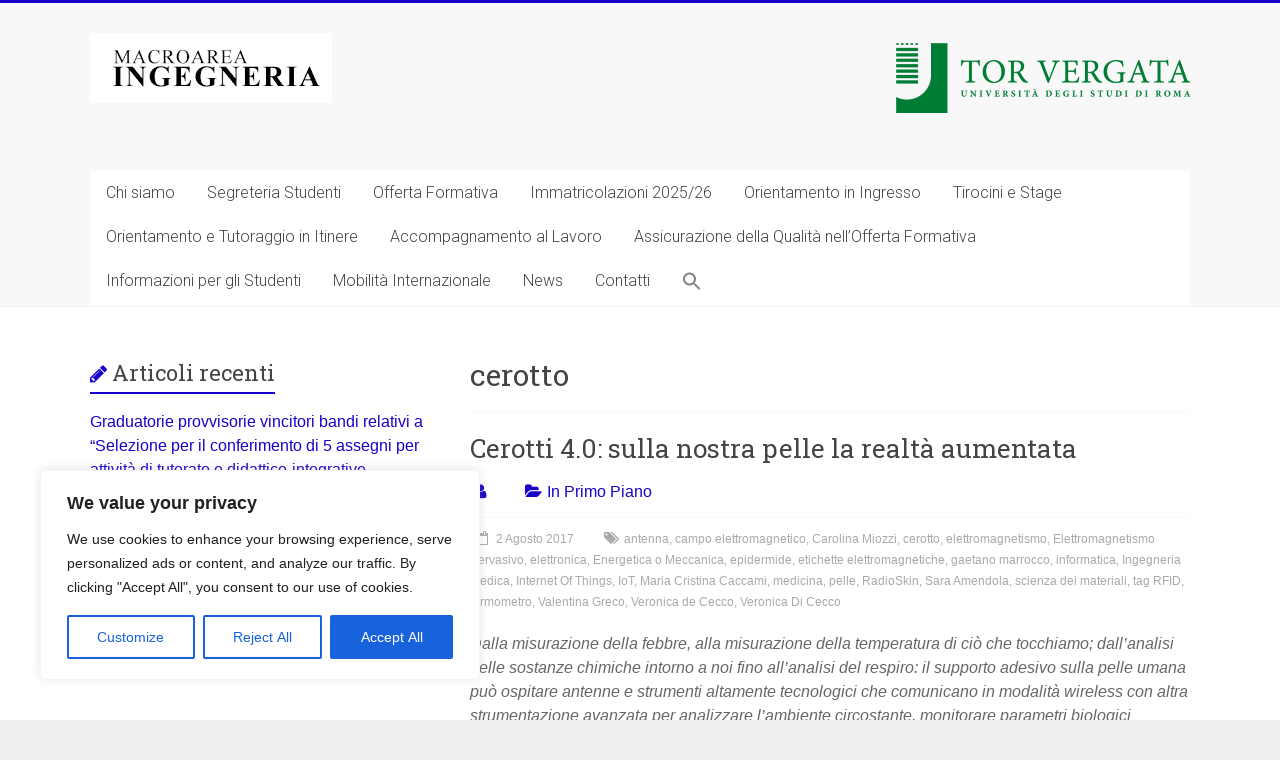

--- FILE ---
content_type: text/html; charset=UTF-8
request_url: https://ing.uniroma2.it/tag/cerotto/
body_size: 114316
content:

<!DOCTYPE html>
<html lang="it-IT">
<head>
<meta charset="UTF-8" />
<meta name="viewport" content="width=device-width, initial-scale=1">
<link rel="profile" href="https://gmpg.org/xfn/11" />

	  <meta name='robots' content='index, follow, max-image-preview:large, max-snippet:-1, max-video-preview:-1' />

	<!-- This site is optimized with the Yoast SEO plugin v20.11 - https://yoast.com/wordpress/plugins/seo/ -->
	<title>cerotto Archivi &lt; Macroarea di Ingegneria - Università degli Studi di Roma Tor Vergata</title>
	<link rel="canonical" href="https://ing.uniroma2.it/tag/cerotto/" />
	<meta property="og:locale" content="it_IT" />
	<meta property="og:type" content="article" />
	<meta property="og:title" content="cerotto Archivi &lt; Macroarea di Ingegneria - Università degli Studi di Roma Tor Vergata" />
	<meta property="og:url" content="https://ing.uniroma2.it/tag/cerotto/" />
	<meta property="og:site_name" content="Macroarea di Ingegneria - Università degli Studi di Roma Tor Vergata" />
	<meta name="twitter:card" content="summary_large_image" />
	<meta name="twitter:site" content="@ing_torvergata" />
	<script type="application/ld+json" class="yoast-schema-graph">{"@context":"https://schema.org","@graph":[{"@type":"CollectionPage","@id":"https://ing.uniroma2.it/tag/cerotto/","url":"https://ing.uniroma2.it/tag/cerotto/","name":"cerotto Archivi &lt; Macroarea di Ingegneria - Università degli Studi di Roma Tor Vergata","isPartOf":{"@id":"https://ing.uniroma2.it/#website"},"breadcrumb":{"@id":"https://ing.uniroma2.it/tag/cerotto/#breadcrumb"},"inLanguage":"it-IT"},{"@type":"BreadcrumbList","@id":"https://ing.uniroma2.it/tag/cerotto/#breadcrumb","itemListElement":[{"@type":"ListItem","position":1,"name":"Home","item":"https://ing.uniroma2.it/"},{"@type":"ListItem","position":2,"name":"cerotto"}]},{"@type":"WebSite","@id":"https://ing.uniroma2.it/#website","url":"https://ing.uniroma2.it/","name":"Macroarea Ingegneria Tor Vergata","description":"","publisher":{"@id":"https://ing.uniroma2.it/#organization"},"potentialAction":[{"@type":"SearchAction","target":{"@type":"EntryPoint","urlTemplate":"https://ing.uniroma2.it/?s={search_term_string}"},"query-input":"required name=search_term_string"}],"inLanguage":"it-IT"},{"@type":"Organization","@id":"https://ing.uniroma2.it/#organization","name":"Università degli Studi di Roma Tor Vergata","url":"https://ing.uniroma2.it/","logo":{"@type":"ImageObject","inLanguage":"it-IT","@id":"https://ing.uniroma2.it/#/schema/logo/image/","url":"https://ing.uniroma2.it/wp-content/uploads/2022/11/cropped-cropped-logo-1.png","contentUrl":"https://ing.uniroma2.it/wp-content/uploads/2022/11/cropped-cropped-logo-1.png","width":242,"height":70,"caption":"Università degli Studi di Roma Tor Vergata"},"image":{"@id":"https://ing.uniroma2.it/#/schema/logo/image/"},"sameAs":["https://twitter.com/ing_torvergata"]}]}</script>
	<!-- / Yoast SEO plugin. -->


<link rel='dns-prefetch' href='//fonts.googleapis.com' />
<link rel="alternate" type="application/rss+xml" title="Macroarea di Ingegneria - Università degli Studi di Roma Tor Vergata &raquo; Feed" href="https://ing.uniroma2.it/feed/" />
<link rel="alternate" type="application/rss+xml" title="Macroarea di Ingegneria - Università degli Studi di Roma Tor Vergata &raquo; Feed dei commenti" href="https://ing.uniroma2.it/comments/feed/" />
<link rel="alternate" type="application/rss+xml" title="Macroarea di Ingegneria - Università degli Studi di Roma Tor Vergata &raquo; cerotto Feed del tag" href="https://ing.uniroma2.it/tag/cerotto/feed/" />
		<!-- This site uses the Google Analytics by MonsterInsights plugin v9.8.0 - Using Analytics tracking - https://www.monsterinsights.com/ -->
							<script src="//www.googletagmanager.com/gtag/js?id=G-8MFP1ZN3ZW"  data-cfasync="false" data-wpfc-render="false" type="text/javascript" async></script>
			<script data-cfasync="false" data-wpfc-render="false" type="text/javascript">
				var mi_version = '9.8.0';
				var mi_track_user = true;
				var mi_no_track_reason = '';
								var MonsterInsightsDefaultLocations = {"page_location":"https:\/\/ing.uniroma2.it\/tag\/cerotto\/"};
								if ( typeof MonsterInsightsPrivacyGuardFilter === 'function' ) {
					var MonsterInsightsLocations = (typeof MonsterInsightsExcludeQuery === 'object') ? MonsterInsightsPrivacyGuardFilter( MonsterInsightsExcludeQuery ) : MonsterInsightsPrivacyGuardFilter( MonsterInsightsDefaultLocations );
				} else {
					var MonsterInsightsLocations = (typeof MonsterInsightsExcludeQuery === 'object') ? MonsterInsightsExcludeQuery : MonsterInsightsDefaultLocations;
				}

								var disableStrs = [
										'ga-disable-G-8MFP1ZN3ZW',
									];

				/* Function to detect opted out users */
				function __gtagTrackerIsOptedOut() {
					for (var index = 0; index < disableStrs.length; index++) {
						if (document.cookie.indexOf(disableStrs[index] + '=true') > -1) {
							return true;
						}
					}

					return false;
				}

				/* Disable tracking if the opt-out cookie exists. */
				if (__gtagTrackerIsOptedOut()) {
					for (var index = 0; index < disableStrs.length; index++) {
						window[disableStrs[index]] = true;
					}
				}

				/* Opt-out function */
				function __gtagTrackerOptout() {
					for (var index = 0; index < disableStrs.length; index++) {
						document.cookie = disableStrs[index] + '=true; expires=Thu, 31 Dec 2099 23:59:59 UTC; path=/';
						window[disableStrs[index]] = true;
					}
				}

				if ('undefined' === typeof gaOptout) {
					function gaOptout() {
						__gtagTrackerOptout();
					}
				}
								window.dataLayer = window.dataLayer || [];

				window.MonsterInsightsDualTracker = {
					helpers: {},
					trackers: {},
				};
				if (mi_track_user) {
					function __gtagDataLayer() {
						dataLayer.push(arguments);
					}

					function __gtagTracker(type, name, parameters) {
						if (!parameters) {
							parameters = {};
						}

						if (parameters.send_to) {
							__gtagDataLayer.apply(null, arguments);
							return;
						}

						if (type === 'event') {
														parameters.send_to = monsterinsights_frontend.v4_id;
							var hookName = name;
							if (typeof parameters['event_category'] !== 'undefined') {
								hookName = parameters['event_category'] + ':' + name;
							}

							if (typeof MonsterInsightsDualTracker.trackers[hookName] !== 'undefined') {
								MonsterInsightsDualTracker.trackers[hookName](parameters);
							} else {
								__gtagDataLayer('event', name, parameters);
							}
							
						} else {
							__gtagDataLayer.apply(null, arguments);
						}
					}

					__gtagTracker('js', new Date());
					__gtagTracker('set', {
						'developer_id.dZGIzZG': true,
											});
					if ( MonsterInsightsLocations.page_location ) {
						__gtagTracker('set', MonsterInsightsLocations);
					}
										__gtagTracker('config', 'G-8MFP1ZN3ZW', {"forceSSL":"true","link_attribution":"true"} );
										window.gtag = __gtagTracker;										(function () {
						/* https://developers.google.com/analytics/devguides/collection/analyticsjs/ */
						/* ga and __gaTracker compatibility shim. */
						var noopfn = function () {
							return null;
						};
						var newtracker = function () {
							return new Tracker();
						};
						var Tracker = function () {
							return null;
						};
						var p = Tracker.prototype;
						p.get = noopfn;
						p.set = noopfn;
						p.send = function () {
							var args = Array.prototype.slice.call(arguments);
							args.unshift('send');
							__gaTracker.apply(null, args);
						};
						var __gaTracker = function () {
							var len = arguments.length;
							if (len === 0) {
								return;
							}
							var f = arguments[len - 1];
							if (typeof f !== 'object' || f === null || typeof f.hitCallback !== 'function') {
								if ('send' === arguments[0]) {
									var hitConverted, hitObject = false, action;
									if ('event' === arguments[1]) {
										if ('undefined' !== typeof arguments[3]) {
											hitObject = {
												'eventAction': arguments[3],
												'eventCategory': arguments[2],
												'eventLabel': arguments[4],
												'value': arguments[5] ? arguments[5] : 1,
											}
										}
									}
									if ('pageview' === arguments[1]) {
										if ('undefined' !== typeof arguments[2]) {
											hitObject = {
												'eventAction': 'page_view',
												'page_path': arguments[2],
											}
										}
									}
									if (typeof arguments[2] === 'object') {
										hitObject = arguments[2];
									}
									if (typeof arguments[5] === 'object') {
										Object.assign(hitObject, arguments[5]);
									}
									if ('undefined' !== typeof arguments[1].hitType) {
										hitObject = arguments[1];
										if ('pageview' === hitObject.hitType) {
											hitObject.eventAction = 'page_view';
										}
									}
									if (hitObject) {
										action = 'timing' === arguments[1].hitType ? 'timing_complete' : hitObject.eventAction;
										hitConverted = mapArgs(hitObject);
										__gtagTracker('event', action, hitConverted);
									}
								}
								return;
							}

							function mapArgs(args) {
								var arg, hit = {};
								var gaMap = {
									'eventCategory': 'event_category',
									'eventAction': 'event_action',
									'eventLabel': 'event_label',
									'eventValue': 'event_value',
									'nonInteraction': 'non_interaction',
									'timingCategory': 'event_category',
									'timingVar': 'name',
									'timingValue': 'value',
									'timingLabel': 'event_label',
									'page': 'page_path',
									'location': 'page_location',
									'title': 'page_title',
									'referrer' : 'page_referrer',
								};
								for (arg in args) {
																		if (!(!args.hasOwnProperty(arg) || !gaMap.hasOwnProperty(arg))) {
										hit[gaMap[arg]] = args[arg];
									} else {
										hit[arg] = args[arg];
									}
								}
								return hit;
							}

							try {
								f.hitCallback();
							} catch (ex) {
							}
						};
						__gaTracker.create = newtracker;
						__gaTracker.getByName = newtracker;
						__gaTracker.getAll = function () {
							return [];
						};
						__gaTracker.remove = noopfn;
						__gaTracker.loaded = true;
						window['__gaTracker'] = __gaTracker;
					})();
									} else {
										console.log("");
					(function () {
						function __gtagTracker() {
							return null;
						}

						window['__gtagTracker'] = __gtagTracker;
						window['gtag'] = __gtagTracker;
					})();
									}
			</script>
			
							<!-- / Google Analytics by MonsterInsights -->
		<script type="text/javascript">
window._wpemojiSettings = {"baseUrl":"https:\/\/s.w.org\/images\/core\/emoji\/14.0.0\/72x72\/","ext":".png","svgUrl":"https:\/\/s.w.org\/images\/core\/emoji\/14.0.0\/svg\/","svgExt":".svg","source":{"concatemoji":"https:\/\/ing.uniroma2.it\/wp-includes\/js\/wp-emoji-release.min.js?ver=6.2.8"}};
/*! This file is auto-generated */
!function(e,a,t){var n,r,o,i=a.createElement("canvas"),p=i.getContext&&i.getContext("2d");function s(e,t){p.clearRect(0,0,i.width,i.height),p.fillText(e,0,0);e=i.toDataURL();return p.clearRect(0,0,i.width,i.height),p.fillText(t,0,0),e===i.toDataURL()}function c(e){var t=a.createElement("script");t.src=e,t.defer=t.type="text/javascript",a.getElementsByTagName("head")[0].appendChild(t)}for(o=Array("flag","emoji"),t.supports={everything:!0,everythingExceptFlag:!0},r=0;r<o.length;r++)t.supports[o[r]]=function(e){if(p&&p.fillText)switch(p.textBaseline="top",p.font="600 32px Arial",e){case"flag":return s("\ud83c\udff3\ufe0f\u200d\u26a7\ufe0f","\ud83c\udff3\ufe0f\u200b\u26a7\ufe0f")?!1:!s("\ud83c\uddfa\ud83c\uddf3","\ud83c\uddfa\u200b\ud83c\uddf3")&&!s("\ud83c\udff4\udb40\udc67\udb40\udc62\udb40\udc65\udb40\udc6e\udb40\udc67\udb40\udc7f","\ud83c\udff4\u200b\udb40\udc67\u200b\udb40\udc62\u200b\udb40\udc65\u200b\udb40\udc6e\u200b\udb40\udc67\u200b\udb40\udc7f");case"emoji":return!s("\ud83e\udef1\ud83c\udffb\u200d\ud83e\udef2\ud83c\udfff","\ud83e\udef1\ud83c\udffb\u200b\ud83e\udef2\ud83c\udfff")}return!1}(o[r]),t.supports.everything=t.supports.everything&&t.supports[o[r]],"flag"!==o[r]&&(t.supports.everythingExceptFlag=t.supports.everythingExceptFlag&&t.supports[o[r]]);t.supports.everythingExceptFlag=t.supports.everythingExceptFlag&&!t.supports.flag,t.DOMReady=!1,t.readyCallback=function(){t.DOMReady=!0},t.supports.everything||(n=function(){t.readyCallback()},a.addEventListener?(a.addEventListener("DOMContentLoaded",n,!1),e.addEventListener("load",n,!1)):(e.attachEvent("onload",n),a.attachEvent("onreadystatechange",function(){"complete"===a.readyState&&t.readyCallback()})),(e=t.source||{}).concatemoji?c(e.concatemoji):e.wpemoji&&e.twemoji&&(c(e.twemoji),c(e.wpemoji)))}(window,document,window._wpemojiSettings);
</script>
<style type="text/css">
img.wp-smiley,
img.emoji {
	display: inline !important;
	border: none !important;
	box-shadow: none !important;
	height: 1em !important;
	width: 1em !important;
	margin: 0 0.07em !important;
	vertical-align: -0.1em !important;
	background: none !important;
	padding: 0 !important;
}
</style>
	<link rel='stylesheet' id='wp-block-library-css' href='https://ing.uniroma2.it/wp-content/plugins/gutenberg/build/block-library/style.css?ver=16.3.0' type='text/css' media='all' />
<link rel='stylesheet' id='wp-block-library-theme-css' href='https://ing.uniroma2.it/wp-content/plugins/gutenberg/build/block-library/theme.css?ver=16.3.0' type='text/css' media='all' />
<link rel='stylesheet' id='classic-theme-styles-css' href='https://ing.uniroma2.it/wp-includes/css/classic-themes.min.css?ver=6.2.8' type='text/css' media='all' />
<style id='global-styles-inline-css' type='text/css'>
body{--wp--preset--color--black: #000000;--wp--preset--color--cyan-bluish-gray: #abb8c3;--wp--preset--color--white: #ffffff;--wp--preset--color--pale-pink: #f78da7;--wp--preset--color--vivid-red: #cf2e2e;--wp--preset--color--luminous-vivid-orange: #ff6900;--wp--preset--color--luminous-vivid-amber: #fcb900;--wp--preset--color--light-green-cyan: #7bdcb5;--wp--preset--color--vivid-green-cyan: #00d084;--wp--preset--color--pale-cyan-blue: #8ed1fc;--wp--preset--color--vivid-cyan-blue: #0693e3;--wp--preset--color--vivid-purple: #9b51e0;--wp--preset--gradient--vivid-cyan-blue-to-vivid-purple: linear-gradient(135deg,rgba(6,147,227,1) 0%,rgb(155,81,224) 100%);--wp--preset--gradient--light-green-cyan-to-vivid-green-cyan: linear-gradient(135deg,rgb(122,220,180) 0%,rgb(0,208,130) 100%);--wp--preset--gradient--luminous-vivid-amber-to-luminous-vivid-orange: linear-gradient(135deg,rgba(252,185,0,1) 0%,rgba(255,105,0,1) 100%);--wp--preset--gradient--luminous-vivid-orange-to-vivid-red: linear-gradient(135deg,rgba(255,105,0,1) 0%,rgb(207,46,46) 100%);--wp--preset--gradient--very-light-gray-to-cyan-bluish-gray: linear-gradient(135deg,rgb(238,238,238) 0%,rgb(169,184,195) 100%);--wp--preset--gradient--cool-to-warm-spectrum: linear-gradient(135deg,rgb(74,234,220) 0%,rgb(151,120,209) 20%,rgb(207,42,186) 40%,rgb(238,44,130) 60%,rgb(251,105,98) 80%,rgb(254,248,76) 100%);--wp--preset--gradient--blush-light-purple: linear-gradient(135deg,rgb(255,206,236) 0%,rgb(152,150,240) 100%);--wp--preset--gradient--blush-bordeaux: linear-gradient(135deg,rgb(254,205,165) 0%,rgb(254,45,45) 50%,rgb(107,0,62) 100%);--wp--preset--gradient--luminous-dusk: linear-gradient(135deg,rgb(255,203,112) 0%,rgb(199,81,192) 50%,rgb(65,88,208) 100%);--wp--preset--gradient--pale-ocean: linear-gradient(135deg,rgb(255,245,203) 0%,rgb(182,227,212) 50%,rgb(51,167,181) 100%);--wp--preset--gradient--electric-grass: linear-gradient(135deg,rgb(202,248,128) 0%,rgb(113,206,126) 100%);--wp--preset--gradient--midnight: linear-gradient(135deg,rgb(2,3,129) 0%,rgb(40,116,252) 100%);--wp--preset--font-size--small: 13px;--wp--preset--font-size--medium: 20px;--wp--preset--font-size--large: 36px;--wp--preset--font-size--x-large: 42px;--wp--preset--spacing--20: 0.44rem;--wp--preset--spacing--30: 0.67rem;--wp--preset--spacing--40: 1rem;--wp--preset--spacing--50: 1.5rem;--wp--preset--spacing--60: 2.25rem;--wp--preset--spacing--70: 3.38rem;--wp--preset--spacing--80: 5.06rem;--wp--preset--shadow--natural: 6px 6px 9px rgba(0, 0, 0, 0.2);--wp--preset--shadow--deep: 12px 12px 50px rgba(0, 0, 0, 0.4);--wp--preset--shadow--sharp: 6px 6px 0px rgba(0, 0, 0, 0.2);--wp--preset--shadow--outlined: 6px 6px 0px -3px rgba(255, 255, 255, 1), 6px 6px rgba(0, 0, 0, 1);--wp--preset--shadow--crisp: 6px 6px 0px rgba(0, 0, 0, 1);}:where(.is-layout-flex){gap: 0.5em;}:where(.is-layout-grid){gap: 0.5em;}body .is-layout-flow > .alignleft{float: left;margin-inline-start: 0;margin-inline-end: 2em;}body .is-layout-flow > .alignright{float: right;margin-inline-start: 2em;margin-inline-end: 0;}body .is-layout-flow > .aligncenter{margin-left: auto !important;margin-right: auto !important;}body .is-layout-constrained > .alignleft{float: left;margin-inline-start: 0;margin-inline-end: 2em;}body .is-layout-constrained > .alignright{float: right;margin-inline-start: 2em;margin-inline-end: 0;}body .is-layout-constrained > .aligncenter{margin-left: auto !important;margin-right: auto !important;}body .is-layout-constrained > :where(:not(.alignleft):not(.alignright):not(.alignfull)){max-width: var(--wp--style--global--content-size);margin-left: auto !important;margin-right: auto !important;}body .is-layout-constrained > .alignwide{max-width: var(--wp--style--global--wide-size);}body .is-layout-flex{display: flex;}body .is-layout-flex{flex-wrap: wrap;align-items: center;}body .is-layout-flex > *{margin: 0;}body .is-layout-grid{display: grid;}body .is-layout-grid > *{margin: 0;}:where(.wp-block-columns.is-layout-flex){gap: 2em;}:where(.wp-block-columns.is-layout-grid){gap: 2em;}:where(.wp-block-post-template.is-layout-flex){gap: 1.25em;}:where(.wp-block-post-template.is-layout-grid){gap: 1.25em;}.has-black-color{color: var(--wp--preset--color--black) !important;}.has-cyan-bluish-gray-color{color: var(--wp--preset--color--cyan-bluish-gray) !important;}.has-white-color{color: var(--wp--preset--color--white) !important;}.has-pale-pink-color{color: var(--wp--preset--color--pale-pink) !important;}.has-vivid-red-color{color: var(--wp--preset--color--vivid-red) !important;}.has-luminous-vivid-orange-color{color: var(--wp--preset--color--luminous-vivid-orange) !important;}.has-luminous-vivid-amber-color{color: var(--wp--preset--color--luminous-vivid-amber) !important;}.has-light-green-cyan-color{color: var(--wp--preset--color--light-green-cyan) !important;}.has-vivid-green-cyan-color{color: var(--wp--preset--color--vivid-green-cyan) !important;}.has-pale-cyan-blue-color{color: var(--wp--preset--color--pale-cyan-blue) !important;}.has-vivid-cyan-blue-color{color: var(--wp--preset--color--vivid-cyan-blue) !important;}.has-vivid-purple-color{color: var(--wp--preset--color--vivid-purple) !important;}.has-black-background-color{background-color: var(--wp--preset--color--black) !important;}.has-cyan-bluish-gray-background-color{background-color: var(--wp--preset--color--cyan-bluish-gray) !important;}.has-white-background-color{background-color: var(--wp--preset--color--white) !important;}.has-pale-pink-background-color{background-color: var(--wp--preset--color--pale-pink) !important;}.has-vivid-red-background-color{background-color: var(--wp--preset--color--vivid-red) !important;}.has-luminous-vivid-orange-background-color{background-color: var(--wp--preset--color--luminous-vivid-orange) !important;}.has-luminous-vivid-amber-background-color{background-color: var(--wp--preset--color--luminous-vivid-amber) !important;}.has-light-green-cyan-background-color{background-color: var(--wp--preset--color--light-green-cyan) !important;}.has-vivid-green-cyan-background-color{background-color: var(--wp--preset--color--vivid-green-cyan) !important;}.has-pale-cyan-blue-background-color{background-color: var(--wp--preset--color--pale-cyan-blue) !important;}.has-vivid-cyan-blue-background-color{background-color: var(--wp--preset--color--vivid-cyan-blue) !important;}.has-vivid-purple-background-color{background-color: var(--wp--preset--color--vivid-purple) !important;}.has-black-border-color{border-color: var(--wp--preset--color--black) !important;}.has-cyan-bluish-gray-border-color{border-color: var(--wp--preset--color--cyan-bluish-gray) !important;}.has-white-border-color{border-color: var(--wp--preset--color--white) !important;}.has-pale-pink-border-color{border-color: var(--wp--preset--color--pale-pink) !important;}.has-vivid-red-border-color{border-color: var(--wp--preset--color--vivid-red) !important;}.has-luminous-vivid-orange-border-color{border-color: var(--wp--preset--color--luminous-vivid-orange) !important;}.has-luminous-vivid-amber-border-color{border-color: var(--wp--preset--color--luminous-vivid-amber) !important;}.has-light-green-cyan-border-color{border-color: var(--wp--preset--color--light-green-cyan) !important;}.has-vivid-green-cyan-border-color{border-color: var(--wp--preset--color--vivid-green-cyan) !important;}.has-pale-cyan-blue-border-color{border-color: var(--wp--preset--color--pale-cyan-blue) !important;}.has-vivid-cyan-blue-border-color{border-color: var(--wp--preset--color--vivid-cyan-blue) !important;}.has-vivid-purple-border-color{border-color: var(--wp--preset--color--vivid-purple) !important;}.has-vivid-cyan-blue-to-vivid-purple-gradient-background{background: var(--wp--preset--gradient--vivid-cyan-blue-to-vivid-purple) !important;}.has-light-green-cyan-to-vivid-green-cyan-gradient-background{background: var(--wp--preset--gradient--light-green-cyan-to-vivid-green-cyan) !important;}.has-luminous-vivid-amber-to-luminous-vivid-orange-gradient-background{background: var(--wp--preset--gradient--luminous-vivid-amber-to-luminous-vivid-orange) !important;}.has-luminous-vivid-orange-to-vivid-red-gradient-background{background: var(--wp--preset--gradient--luminous-vivid-orange-to-vivid-red) !important;}.has-very-light-gray-to-cyan-bluish-gray-gradient-background{background: var(--wp--preset--gradient--very-light-gray-to-cyan-bluish-gray) !important;}.has-cool-to-warm-spectrum-gradient-background{background: var(--wp--preset--gradient--cool-to-warm-spectrum) !important;}.has-blush-light-purple-gradient-background{background: var(--wp--preset--gradient--blush-light-purple) !important;}.has-blush-bordeaux-gradient-background{background: var(--wp--preset--gradient--blush-bordeaux) !important;}.has-luminous-dusk-gradient-background{background: var(--wp--preset--gradient--luminous-dusk) !important;}.has-pale-ocean-gradient-background{background: var(--wp--preset--gradient--pale-ocean) !important;}.has-electric-grass-gradient-background{background: var(--wp--preset--gradient--electric-grass) !important;}.has-midnight-gradient-background{background: var(--wp--preset--gradient--midnight) !important;}.has-small-font-size{font-size: var(--wp--preset--font-size--small) !important;}.has-medium-font-size{font-size: var(--wp--preset--font-size--medium) !important;}.has-large-font-size{font-size: var(--wp--preset--font-size--large) !important;}.has-x-large-font-size{font-size: var(--wp--preset--font-size--x-large) !important;}
:where(.wp-block-columns.is-layout-flex){gap: 2em;}:where(.wp-block-columns.is-layout-grid){gap: 2em;}
.wp-block-pullquote{font-size: 1.5em;line-height: 1.6;}
.wp-block-navigation a:where(:not(.wp-element-button)){color: inherit;}
:where(.wp-block-post-template.is-layout-flex){gap: 1.25em;}:where(.wp-block-post-template.is-layout-grid){gap: 1.25em;}
</style>
<link rel='stylesheet' id='dashicons-css' href='https://ing.uniroma2.it/wp-includes/css/dashicons.min.css?ver=6.2.8' type='text/css' media='all' />
<link rel='stylesheet' id='post-views-counter-frontend-css' href='https://ing.uniroma2.it/wp-content/plugins/post-views-counter/css/frontend.min.css?ver=1.3.13' type='text/css' media='all' />
<link rel='stylesheet' id='rfwbs-front-style-css' href='https://ing.uniroma2.it/wp-content/plugins/responsive-full-width-background-slider/css/rfwbs_slider.css?ver=6.2.8' type='text/css' media='all' />
<link rel='stylesheet' id='ssb-front-css-css' href='https://ing.uniroma2.it/wp-content/plugins/simple-social-buttons/assets/css/front.css?ver=4.1.1' type='text/css' media='all' />
<link rel='stylesheet' id='ivory-search-styles-css' href='https://ing.uniroma2.it/wp-content/plugins/add-search-to-menu/public/css/ivory-search.min.css?ver=5.5.2' type='text/css' media='all' />
<link rel='stylesheet' id='wp-lightbox-2.min.css-css' href='https://ing.uniroma2.it/wp-content/plugins/wp-lightbox-2/styles/lightbox.min.css?ver=1.3.4' type='text/css' media='all' />
<link rel='stylesheet' id='accelerate_style-css' href='https://ing.uniroma2.it/wp-content/themes/accelerate/style.css?ver=6.2.8' type='text/css' media='all' />
<link rel='stylesheet' id='accelerate_googlefonts-css' href='//fonts.googleapis.com/css?family=Roboto%3A400%2C300%2C100%7CRoboto+Slab%3A700%2C400&#038;display=swap&#038;ver=6.2.8' type='text/css' media='all' />
<link rel='stylesheet' id='accelerate-fontawesome-css' href='https://ing.uniroma2.it/wp-content/themes/accelerate/fontawesome/css/font-awesome.css?ver=4.7.0' type='text/css' media='all' />
<link rel='stylesheet' id='essential-blocks-animation-css' href='https://ing.uniroma2.it/wp-content/plugins/accordion-toggle/assets/css/animate.min.css?ver=1.2.7' type='text/css' media='all' />
<link rel='stylesheet' id='custom-layouts-styles-css' href='https://ing.uniroma2.it/wp-content/uploads/custom-layouts/style.css?ver=106' type='text/css' media='all' />
<script type='text/javascript' src='https://ing.uniroma2.it/wp-includes/js/jquery/jquery.min.js?ver=3.6.4' id='jquery-core-js'></script>
<script type='text/javascript' src='https://ing.uniroma2.it/wp-includes/js/jquery/jquery-migrate.min.js?ver=3.4.0' id='jquery-migrate-js'></script>
<script type='text/javascript' id='cookie-law-info-js-extra'>
/* <![CDATA[ */
var _ckyConfig = {"_ipData":[],"_assetsURL":"https:\/\/ing.uniroma2.it\/wp-content\/plugins\/cookie-law-info\/lite\/frontend\/images\/","_publicURL":"https:\/\/ing.uniroma2.it","_expiry":"365","_categories":[{"name":"Necessary","slug":"necessary","isNecessary":true,"ccpaDoNotSell":true,"cookies":[],"active":true,"defaultConsent":{"gdpr":true,"ccpa":true}},{"name":"Functional","slug":"functional","isNecessary":false,"ccpaDoNotSell":true,"cookies":[],"active":true,"defaultConsent":{"gdpr":false,"ccpa":false}},{"name":"Analytics","slug":"analytics","isNecessary":false,"ccpaDoNotSell":true,"cookies":[],"active":true,"defaultConsent":{"gdpr":false,"ccpa":false}},{"name":"Performance","slug":"performance","isNecessary":false,"ccpaDoNotSell":true,"cookies":[],"active":true,"defaultConsent":{"gdpr":false,"ccpa":false}},{"name":"Advertisement","slug":"advertisement","isNecessary":false,"ccpaDoNotSell":true,"cookies":[],"active":true,"defaultConsent":{"gdpr":false,"ccpa":false}}],"_activeLaw":"gdpr","_rootDomain":"","_block":"1","_showBanner":"1","_bannerConfig":{"settings":{"type":"box","position":"bottom-left","applicableLaw":"gdpr"},"behaviours":{"reloadBannerOnAccept":false,"loadAnalyticsByDefault":false,"animations":{"onLoad":"animate","onHide":"sticky"}},"config":{"revisitConsent":{"status":true,"tag":"revisit-consent","position":"bottom-left","meta":{"url":"#"},"styles":{"background-color":"#0056A7"},"elements":{"title":{"type":"text","tag":"revisit-consent-title","status":true,"styles":{"color":"#0056a7"}}}},"preferenceCenter":{"toggle":{"status":true,"tag":"detail-category-toggle","type":"toggle","states":{"active":{"styles":{"background-color":"#1863DC"}},"inactive":{"styles":{"background-color":"#D0D5D2"}}}}},"categoryPreview":{"status":false,"toggle":{"status":true,"tag":"detail-category-preview-toggle","type":"toggle","states":{"active":{"styles":{"background-color":"#1863DC"}},"inactive":{"styles":{"background-color":"#D0D5D2"}}}}},"videoPlaceholder":{"status":true,"styles":{"background-color":"#000000","border-color":"#000000","color":"#ffffff"}},"readMore":{"status":false,"tag":"readmore-button","type":"link","meta":{"noFollow":true,"newTab":true},"styles":{"color":"#1863DC","background-color":"transparent","border-color":"transparent"}},"auditTable":{"status":true},"optOption":{"status":true,"toggle":{"status":true,"tag":"optout-option-toggle","type":"toggle","states":{"active":{"styles":{"background-color":"#1863dc"}},"inactive":{"styles":{"background-color":"#FFFFFF"}}}}}}},"_version":"3.1.1","_logConsent":"1","_tags":[{"tag":"accept-button","styles":{"color":"#FFFFFF","background-color":"#1863DC","border-color":"#1863DC"}},{"tag":"reject-button","styles":{"color":"#1863DC","background-color":"transparent","border-color":"#1863DC"}},{"tag":"settings-button","styles":{"color":"#1863DC","background-color":"transparent","border-color":"#1863DC"}},{"tag":"readmore-button","styles":{"color":"#1863DC","background-color":"transparent","border-color":"transparent"}},{"tag":"donotsell-button","styles":{"color":"#1863DC","background-color":"transparent","border-color":"transparent"}},{"tag":"accept-button","styles":{"color":"#FFFFFF","background-color":"#1863DC","border-color":"#1863DC"}},{"tag":"revisit-consent","styles":{"background-color":"#0056A7"}}],"_shortCodes":[{"key":"cky_readmore","content":"<a href=\"#\" class=\"cky-policy\" aria-label=\"Cookie Policy\" target=\"_blank\" rel=\"noopener\" data-cky-tag=\"readmore-button\">Cookie Policy<\/a>","tag":"readmore-button","status":false,"attributes":{"rel":"nofollow","target":"_blank"}},{"key":"cky_show_desc","content":"<button class=\"cky-show-desc-btn\" data-cky-tag=\"show-desc-button\" aria-label=\"Show more\">Show more<\/button>","tag":"show-desc-button","status":true,"attributes":[]},{"key":"cky_hide_desc","content":"<button class=\"cky-show-desc-btn\" data-cky-tag=\"hide-desc-button\" aria-label=\"Show less\">Show less<\/button>","tag":"hide-desc-button","status":true,"attributes":[]},{"key":"cky_category_toggle_label","content":"[cky_{{status}}_category_label] [cky_preference_{{category_slug}}_title]","tag":"","status":true,"attributes":[]},{"key":"cky_enable_category_label","content":"Enable","tag":"","status":true,"attributes":[]},{"key":"cky_disable_category_label","content":"Disable","tag":"","status":true,"attributes":[]},{"key":"cky_video_placeholder","content":"<div class=\"video-placeholder-normal\" data-cky-tag=\"video-placeholder\" id=\"[UNIQUEID]\"><p class=\"video-placeholder-text-normal\" data-cky-tag=\"placeholder-title\">Please accept cookies to access this content<\/p><\/div>","tag":"","status":true,"attributes":[]},{"key":"cky_enable_optout_label","content":"Enable","tag":"","status":true,"attributes":[]},{"key":"cky_disable_optout_label","content":"Disable","tag":"","status":true,"attributes":[]},{"key":"cky_optout_toggle_label","content":"[cky_{{status}}_optout_label] [cky_optout_option_title]","tag":"","status":true,"attributes":[]},{"key":"cky_optout_option_title","content":"Do Not Sell or Share My Personal Information","tag":"","status":true,"attributes":[]},{"key":"cky_optout_close_label","content":"Close","tag":"","status":true,"attributes":[]}],"_rtl":"","_providersToBlock":[]};
var _ckyStyles = {"css":".cky-overlay{background: #000000; opacity: 0.4; position: fixed; top: 0; left: 0; width: 100%; height: 100%; z-index: 99999999;}.cky-hide{display: none;}.cky-btn-revisit-wrapper{display: flex; align-items: center; justify-content: center; background: #0056a7; width: 45px; height: 45px; border-radius: 50%; position: fixed; z-index: 999999; cursor: pointer;}.cky-revisit-bottom-left{bottom: 15px; left: 15px;}.cky-revisit-bottom-right{bottom: 15px; right: 15px;}.cky-btn-revisit-wrapper .cky-btn-revisit{display: flex; align-items: center; justify-content: center; background: none; border: none; cursor: pointer; position: relative; margin: 0; padding: 0;}.cky-btn-revisit-wrapper .cky-btn-revisit img{max-width: fit-content; margin: 0; height: 30px; width: 30px;}.cky-revisit-bottom-left:hover::before{content: attr(data-tooltip); position: absolute; background: #4e4b66; color: #ffffff; left: calc(100% + 7px); font-size: 12px; line-height: 16px; width: max-content; padding: 4px 8px; border-radius: 4px;}.cky-revisit-bottom-left:hover::after{position: absolute; content: \"\"; border: 5px solid transparent; left: calc(100% + 2px); border-left-width: 0; border-right-color: #4e4b66;}.cky-revisit-bottom-right:hover::before{content: attr(data-tooltip); position: absolute; background: #4e4b66; color: #ffffff; right: calc(100% + 7px); font-size: 12px; line-height: 16px; width: max-content; padding: 4px 8px; border-radius: 4px;}.cky-revisit-bottom-right:hover::after{position: absolute; content: \"\"; border: 5px solid transparent; right: calc(100% + 2px); border-right-width: 0; border-left-color: #4e4b66;}.cky-revisit-hide{display: none;}.cky-consent-container{position: fixed; width: 440px; box-sizing: border-box; z-index: 9999999; border-radius: 6px;}.cky-consent-container .cky-consent-bar{background: #ffffff; border: 1px solid; padding: 20px 26px; box-shadow: 0 -1px 10px 0 #acabab4d; border-radius: 6px;}.cky-box-bottom-left{bottom: 40px; left: 40px;}.cky-box-bottom-right{bottom: 40px; right: 40px;}.cky-box-top-left{top: 40px; left: 40px;}.cky-box-top-right{top: 40px; right: 40px;}.cky-custom-brand-logo-wrapper .cky-custom-brand-logo{width: 100px; height: auto; margin: 0 0 12px 0;}.cky-notice .cky-title{color: #212121; font-weight: 700; font-size: 18px; line-height: 24px; margin: 0 0 12px 0;}.cky-notice-des *,.cky-preference-content-wrapper *,.cky-accordion-header-des *,.cky-gpc-wrapper .cky-gpc-desc *{font-size: 14px;}.cky-notice-des{color: #212121; font-size: 14px; line-height: 24px; font-weight: 400;}.cky-notice-des img{height: 25px; width: 25px;}.cky-consent-bar .cky-notice-des p,.cky-gpc-wrapper .cky-gpc-desc p,.cky-preference-body-wrapper .cky-preference-content-wrapper p,.cky-accordion-header-wrapper .cky-accordion-header-des p,.cky-cookie-des-table li div:last-child p{color: inherit; margin-top: 0;}.cky-notice-des P:last-child,.cky-preference-content-wrapper p:last-child,.cky-cookie-des-table li div:last-child p:last-child,.cky-gpc-wrapper .cky-gpc-desc p:last-child{margin-bottom: 0;}.cky-notice-des a.cky-policy,.cky-notice-des button.cky-policy{font-size: 14px; color: #1863dc; white-space: nowrap; cursor: pointer; background: transparent; border: 1px solid; text-decoration: underline;}.cky-notice-des button.cky-policy{padding: 0;}.cky-notice-des a.cky-policy:focus-visible,.cky-notice-des button.cky-policy:focus-visible,.cky-preference-content-wrapper .cky-show-desc-btn:focus-visible,.cky-accordion-header .cky-accordion-btn:focus-visible,.cky-preference-header .cky-btn-close:focus-visible,.cky-switch input[type=\"checkbox\"]:focus-visible,.cky-footer-wrapper a:focus-visible,.cky-btn:focus-visible{outline: 2px solid #1863dc; outline-offset: 2px;}.cky-btn:focus:not(:focus-visible),.cky-accordion-header .cky-accordion-btn:focus:not(:focus-visible),.cky-preference-content-wrapper .cky-show-desc-btn:focus:not(:focus-visible),.cky-btn-revisit-wrapper .cky-btn-revisit:focus:not(:focus-visible),.cky-preference-header .cky-btn-close:focus:not(:focus-visible),.cky-consent-bar .cky-banner-btn-close:focus:not(:focus-visible){outline: 0;}button.cky-show-desc-btn:not(:hover):not(:active){color: #1863dc; background: transparent;}button.cky-accordion-btn:not(:hover):not(:active),button.cky-banner-btn-close:not(:hover):not(:active),button.cky-btn-revisit:not(:hover):not(:active),button.cky-btn-close:not(:hover):not(:active){background: transparent;}.cky-consent-bar button:hover,.cky-modal.cky-modal-open button:hover,.cky-consent-bar button:focus,.cky-modal.cky-modal-open button:focus{text-decoration: none;}.cky-notice-btn-wrapper{display: flex; justify-content: flex-start; align-items: center; flex-wrap: wrap; margin-top: 16px;}.cky-notice-btn-wrapper .cky-btn{text-shadow: none; box-shadow: none;}.cky-btn{flex: auto; max-width: 100%; font-size: 14px; font-family: inherit; line-height: 24px; padding: 8px; font-weight: 500; margin: 0 8px 0 0; border-radius: 2px; cursor: pointer; text-align: center; text-transform: none; min-height: 0;}.cky-btn:hover{opacity: 0.8;}.cky-btn-customize{color: #1863dc; background: transparent; border: 2px solid #1863dc;}.cky-btn-reject{color: #1863dc; background: transparent; border: 2px solid #1863dc;}.cky-btn-accept{background: #1863dc; color: #ffffff; border: 2px solid #1863dc;}.cky-btn:last-child{margin-right: 0;}@media (max-width: 576px){.cky-box-bottom-left{bottom: 0; left: 0;}.cky-box-bottom-right{bottom: 0; right: 0;}.cky-box-top-left{top: 0; left: 0;}.cky-box-top-right{top: 0; right: 0;}}@media (max-width: 440px){.cky-box-bottom-left, .cky-box-bottom-right, .cky-box-top-left, .cky-box-top-right{width: 100%; max-width: 100%;}.cky-consent-container .cky-consent-bar{padding: 20px 0;}.cky-custom-brand-logo-wrapper, .cky-notice .cky-title, .cky-notice-des, .cky-notice-btn-wrapper{padding: 0 24px;}.cky-notice-des{max-height: 40vh; overflow-y: scroll;}.cky-notice-btn-wrapper{flex-direction: column; margin-top: 0;}.cky-btn{width: 100%; margin: 10px 0 0 0;}.cky-notice-btn-wrapper .cky-btn-customize{order: 2;}.cky-notice-btn-wrapper .cky-btn-reject{order: 3;}.cky-notice-btn-wrapper .cky-btn-accept{order: 1; margin-top: 16px;}}@media (max-width: 352px){.cky-notice .cky-title{font-size: 16px;}.cky-notice-des *{font-size: 12px;}.cky-notice-des, .cky-btn{font-size: 12px;}}.cky-modal.cky-modal-open{display: flex; visibility: visible; -webkit-transform: translate(-50%, -50%); -moz-transform: translate(-50%, -50%); -ms-transform: translate(-50%, -50%); -o-transform: translate(-50%, -50%); transform: translate(-50%, -50%); top: 50%; left: 50%; transition: all 1s ease;}.cky-modal{box-shadow: 0 32px 68px rgba(0, 0, 0, 0.3); margin: 0 auto; position: fixed; max-width: 100%; background: #ffffff; top: 50%; box-sizing: border-box; border-radius: 6px; z-index: 999999999; color: #212121; -webkit-transform: translate(-50%, 100%); -moz-transform: translate(-50%, 100%); -ms-transform: translate(-50%, 100%); -o-transform: translate(-50%, 100%); transform: translate(-50%, 100%); visibility: hidden; transition: all 0s ease;}.cky-preference-center{max-height: 79vh; overflow: hidden; width: 845px; overflow: hidden; flex: 1 1 0; display: flex; flex-direction: column; border-radius: 6px;}.cky-preference-header{display: flex; align-items: center; justify-content: space-between; padding: 22px 24px; border-bottom: 1px solid;}.cky-preference-header .cky-preference-title{font-size: 18px; font-weight: 700; line-height: 24px;}.cky-preference-header .cky-btn-close{margin: 0; cursor: pointer; vertical-align: middle; padding: 0; background: none; border: none; width: auto; height: auto; min-height: 0; line-height: 0; text-shadow: none; box-shadow: none;}.cky-preference-header .cky-btn-close img{margin: 0; height: 10px; width: 10px;}.cky-preference-body-wrapper{padding: 0 24px; flex: 1; overflow: auto; box-sizing: border-box;}.cky-preference-content-wrapper,.cky-gpc-wrapper .cky-gpc-desc{font-size: 14px; line-height: 24px; font-weight: 400; padding: 12px 0;}.cky-preference-content-wrapper{border-bottom: 1px solid;}.cky-preference-content-wrapper img{height: 25px; width: 25px;}.cky-preference-content-wrapper .cky-show-desc-btn{font-size: 14px; font-family: inherit; color: #1863dc; text-decoration: none; line-height: 24px; padding: 0; margin: 0; white-space: nowrap; cursor: pointer; background: transparent; border-color: transparent; text-transform: none; min-height: 0; text-shadow: none; box-shadow: none;}.cky-accordion-wrapper{margin-bottom: 10px;}.cky-accordion{border-bottom: 1px solid;}.cky-accordion:last-child{border-bottom: none;}.cky-accordion .cky-accordion-item{display: flex; margin-top: 10px;}.cky-accordion .cky-accordion-body{display: none;}.cky-accordion.cky-accordion-active .cky-accordion-body{display: block; padding: 0 22px; margin-bottom: 16px;}.cky-accordion-header-wrapper{cursor: pointer; width: 100%;}.cky-accordion-item .cky-accordion-header{display: flex; justify-content: space-between; align-items: center;}.cky-accordion-header .cky-accordion-btn{font-size: 16px; font-family: inherit; color: #212121; line-height: 24px; background: none; border: none; font-weight: 700; padding: 0; margin: 0; cursor: pointer; text-transform: none; min-height: 0; text-shadow: none; box-shadow: none;}.cky-accordion-header .cky-always-active{color: #008000; font-weight: 600; line-height: 24px; font-size: 14px;}.cky-accordion-header-des{font-size: 14px; line-height: 24px; margin: 10px 0 16px 0;}.cky-accordion-chevron{margin-right: 22px; position: relative; cursor: pointer;}.cky-accordion-chevron-hide{display: none;}.cky-accordion .cky-accordion-chevron i::before{content: \"\"; position: absolute; border-right: 1.4px solid; border-bottom: 1.4px solid; border-color: inherit; height: 6px; width: 6px; -webkit-transform: rotate(-45deg); -moz-transform: rotate(-45deg); -ms-transform: rotate(-45deg); -o-transform: rotate(-45deg); transform: rotate(-45deg); transition: all 0.2s ease-in-out; top: 8px;}.cky-accordion.cky-accordion-active .cky-accordion-chevron i::before{-webkit-transform: rotate(45deg); -moz-transform: rotate(45deg); -ms-transform: rotate(45deg); -o-transform: rotate(45deg); transform: rotate(45deg);}.cky-audit-table{background: #f4f4f4; border-radius: 6px;}.cky-audit-table .cky-empty-cookies-text{color: inherit; font-size: 12px; line-height: 24px; margin: 0; padding: 10px;}.cky-audit-table .cky-cookie-des-table{font-size: 12px; line-height: 24px; font-weight: normal; padding: 15px 10px; border-bottom: 1px solid; border-bottom-color: inherit; margin: 0;}.cky-audit-table .cky-cookie-des-table:last-child{border-bottom: none;}.cky-audit-table .cky-cookie-des-table li{list-style-type: none; display: flex; padding: 3px 0;}.cky-audit-table .cky-cookie-des-table li:first-child{padding-top: 0;}.cky-cookie-des-table li div:first-child{width: 100px; font-weight: 600; word-break: break-word; word-wrap: break-word;}.cky-cookie-des-table li div:last-child{flex: 1; word-break: break-word; word-wrap: break-word; margin-left: 8px;}.cky-footer-shadow{display: block; width: 100%; height: 40px; background: linear-gradient(180deg, rgba(255, 255, 255, 0) 0%, #ffffff 100%); position: absolute; bottom: calc(100% - 1px);}.cky-footer-wrapper{position: relative;}.cky-prefrence-btn-wrapper{display: flex; flex-wrap: wrap; align-items: center; justify-content: center; padding: 22px 24px; border-top: 1px solid;}.cky-prefrence-btn-wrapper .cky-btn{flex: auto; max-width: 100%; text-shadow: none; box-shadow: none;}.cky-btn-preferences{color: #1863dc; background: transparent; border: 2px solid #1863dc;}.cky-preference-header,.cky-preference-body-wrapper,.cky-preference-content-wrapper,.cky-accordion-wrapper,.cky-accordion,.cky-accordion-wrapper,.cky-footer-wrapper,.cky-prefrence-btn-wrapper{border-color: inherit;}@media (max-width: 845px){.cky-modal{max-width: calc(100% - 16px);}}@media (max-width: 576px){.cky-modal{max-width: 100%;}.cky-preference-center{max-height: 100vh;}.cky-prefrence-btn-wrapper{flex-direction: column;}.cky-accordion.cky-accordion-active .cky-accordion-body{padding-right: 0;}.cky-prefrence-btn-wrapper .cky-btn{width: 100%; margin: 10px 0 0 0;}.cky-prefrence-btn-wrapper .cky-btn-reject{order: 3;}.cky-prefrence-btn-wrapper .cky-btn-accept{order: 1; margin-top: 0;}.cky-prefrence-btn-wrapper .cky-btn-preferences{order: 2;}}@media (max-width: 425px){.cky-accordion-chevron{margin-right: 15px;}.cky-notice-btn-wrapper{margin-top: 0;}.cky-accordion.cky-accordion-active .cky-accordion-body{padding: 0 15px;}}@media (max-width: 352px){.cky-preference-header .cky-preference-title{font-size: 16px;}.cky-preference-header{padding: 16px 24px;}.cky-preference-content-wrapper *, .cky-accordion-header-des *{font-size: 12px;}.cky-preference-content-wrapper, .cky-preference-content-wrapper .cky-show-more, .cky-accordion-header .cky-always-active, .cky-accordion-header-des, .cky-preference-content-wrapper .cky-show-desc-btn, .cky-notice-des a.cky-policy{font-size: 12px;}.cky-accordion-header .cky-accordion-btn{font-size: 14px;}}.cky-switch{display: flex;}.cky-switch input[type=\"checkbox\"]{position: relative; width: 44px; height: 24px; margin: 0; background: #d0d5d2; -webkit-appearance: none; border-radius: 50px; cursor: pointer; outline: 0; border: none; top: 0;}.cky-switch input[type=\"checkbox\"]:checked{background: #1863dc;}.cky-switch input[type=\"checkbox\"]:before{position: absolute; content: \"\"; height: 20px; width: 20px; left: 2px; bottom: 2px; border-radius: 50%; background-color: white; -webkit-transition: 0.4s; transition: 0.4s; margin: 0;}.cky-switch input[type=\"checkbox\"]:after{display: none;}.cky-switch input[type=\"checkbox\"]:checked:before{-webkit-transform: translateX(20px); -ms-transform: translateX(20px); transform: translateX(20px);}@media (max-width: 425px){.cky-switch input[type=\"checkbox\"]{width: 38px; height: 21px;}.cky-switch input[type=\"checkbox\"]:before{height: 17px; width: 17px;}.cky-switch input[type=\"checkbox\"]:checked:before{-webkit-transform: translateX(17px); -ms-transform: translateX(17px); transform: translateX(17px);}}.cky-consent-bar .cky-banner-btn-close{position: absolute; right: 9px; top: 5px; background: none; border: none; cursor: pointer; padding: 0; margin: 0; min-height: 0; line-height: 0; height: auto; width: auto; text-shadow: none; box-shadow: none;}.cky-consent-bar .cky-banner-btn-close img{height: 9px; width: 9px; margin: 0;}.cky-notice-group{font-size: 14px; line-height: 24px; font-weight: 400; color: #212121;}.cky-notice-btn-wrapper .cky-btn-do-not-sell{font-size: 14px; line-height: 24px; padding: 6px 0; margin: 0; font-weight: 500; background: none; border-radius: 2px; border: none; white-space: nowrap; cursor: pointer; text-align: left; color: #1863dc; background: transparent; border-color: transparent; box-shadow: none; text-shadow: none;}.cky-consent-bar .cky-banner-btn-close:focus-visible,.cky-notice-btn-wrapper .cky-btn-do-not-sell:focus-visible,.cky-opt-out-btn-wrapper .cky-btn:focus-visible,.cky-opt-out-checkbox-wrapper input[type=\"checkbox\"].cky-opt-out-checkbox:focus-visible{outline: 2px solid #1863dc; outline-offset: 2px;}@media (max-width: 440px){.cky-consent-container{width: 100%;}}@media (max-width: 352px){.cky-notice-des a.cky-policy, .cky-notice-btn-wrapper .cky-btn-do-not-sell{font-size: 12px;}}.cky-opt-out-wrapper{padding: 12px 0;}.cky-opt-out-wrapper .cky-opt-out-checkbox-wrapper{display: flex; align-items: center;}.cky-opt-out-checkbox-wrapper .cky-opt-out-checkbox-label{font-size: 16px; font-weight: 700; line-height: 24px; margin: 0 0 0 12px; cursor: pointer;}.cky-opt-out-checkbox-wrapper input[type=\"checkbox\"].cky-opt-out-checkbox{background-color: #ffffff; border: 1px solid black; width: 20px; height: 18.5px; margin: 0; -webkit-appearance: none; position: relative; display: flex; align-items: center; justify-content: center; border-radius: 2px; cursor: pointer;}.cky-opt-out-checkbox-wrapper input[type=\"checkbox\"].cky-opt-out-checkbox:checked{background-color: #1863dc; border: none;}.cky-opt-out-checkbox-wrapper input[type=\"checkbox\"].cky-opt-out-checkbox:checked::after{left: 6px; bottom: 4px; width: 7px; height: 13px; border: solid #ffffff; border-width: 0 3px 3px 0; border-radius: 2px; -webkit-transform: rotate(45deg); -ms-transform: rotate(45deg); transform: rotate(45deg); content: \"\"; position: absolute; box-sizing: border-box;}.cky-opt-out-checkbox-wrapper.cky-disabled .cky-opt-out-checkbox-label,.cky-opt-out-checkbox-wrapper.cky-disabled input[type=\"checkbox\"].cky-opt-out-checkbox{cursor: no-drop;}.cky-gpc-wrapper{margin: 0 0 0 32px;}.cky-footer-wrapper .cky-opt-out-btn-wrapper{display: flex; flex-wrap: wrap; align-items: center; justify-content: center; padding: 22px 24px;}.cky-opt-out-btn-wrapper .cky-btn{flex: auto; max-width: 100%; text-shadow: none; box-shadow: none;}.cky-opt-out-btn-wrapper .cky-btn-cancel{border: 1px solid #dedfe0; background: transparent; color: #858585;}.cky-opt-out-btn-wrapper .cky-btn-confirm{background: #1863dc; color: #ffffff; border: 1px solid #1863dc;}@media (max-width: 352px){.cky-opt-out-checkbox-wrapper .cky-opt-out-checkbox-label{font-size: 14px;}.cky-gpc-wrapper .cky-gpc-desc, .cky-gpc-wrapper .cky-gpc-desc *{font-size: 12px;}.cky-opt-out-checkbox-wrapper input[type=\"checkbox\"].cky-opt-out-checkbox{width: 16px; height: 16px;}.cky-opt-out-checkbox-wrapper input[type=\"checkbox\"].cky-opt-out-checkbox:checked::after{left: 5px; bottom: 4px; width: 3px; height: 9px;}.cky-gpc-wrapper{margin: 0 0 0 28px;}}.video-placeholder-youtube{background-size: 100% 100%; background-position: center; background-repeat: no-repeat; background-color: #b2b0b059; position: relative; display: flex; align-items: center; justify-content: center; max-width: 100%;}.video-placeholder-text-youtube{text-align: center; align-items: center; padding: 10px 16px; background-color: #000000cc; color: #ffffff; border: 1px solid; border-radius: 2px; cursor: pointer;}.video-placeholder-normal{background-image: url(\"\/wp-content\/plugins\/cookie-law-info\/lite\/frontend\/images\/placeholder.svg\"); background-size: 80px; background-position: center; background-repeat: no-repeat; background-color: #b2b0b059; position: relative; display: flex; align-items: flex-end; justify-content: center; max-width: 100%;}.video-placeholder-text-normal{align-items: center; padding: 10px 16px; text-align: center; border: 1px solid; border-radius: 2px; cursor: pointer;}.cky-rtl{direction: rtl; text-align: right;}.cky-rtl .cky-banner-btn-close{left: 9px; right: auto;}.cky-rtl .cky-notice-btn-wrapper .cky-btn:last-child{margin-right: 8px;}.cky-rtl .cky-notice-btn-wrapper .cky-btn:first-child{margin-right: 0;}.cky-rtl .cky-notice-btn-wrapper{margin-left: 0; margin-right: 15px;}.cky-rtl .cky-prefrence-btn-wrapper .cky-btn{margin-right: 8px;}.cky-rtl .cky-prefrence-btn-wrapper .cky-btn:first-child{margin-right: 0;}.cky-rtl .cky-accordion .cky-accordion-chevron i::before{border: none; border-left: 1.4px solid; border-top: 1.4px solid; left: 12px;}.cky-rtl .cky-accordion.cky-accordion-active .cky-accordion-chevron i::before{-webkit-transform: rotate(-135deg); -moz-transform: rotate(-135deg); -ms-transform: rotate(-135deg); -o-transform: rotate(-135deg); transform: rotate(-135deg);}@media (max-width: 768px){.cky-rtl .cky-notice-btn-wrapper{margin-right: 0;}}@media (max-width: 576px){.cky-rtl .cky-notice-btn-wrapper .cky-btn:last-child{margin-right: 0;}.cky-rtl .cky-prefrence-btn-wrapper .cky-btn{margin-right: 0;}.cky-rtl .cky-accordion.cky-accordion-active .cky-accordion-body{padding: 0 22px 0 0;}}@media (max-width: 425px){.cky-rtl .cky-accordion.cky-accordion-active .cky-accordion-body{padding: 0 15px 0 0;}}.cky-rtl .cky-opt-out-btn-wrapper .cky-btn{margin-right: 12px;}.cky-rtl .cky-opt-out-btn-wrapper .cky-btn:first-child{margin-right: 0;}.cky-rtl .cky-opt-out-checkbox-wrapper .cky-opt-out-checkbox-label{margin: 0 12px 0 0;}"};
/* ]]> */
</script>
<script type='text/javascript' src='https://ing.uniroma2.it/wp-content/plugins/cookie-law-info/lite/frontend/js/script.min.js?ver=3.1.1' id='cookie-law-info-js'></script>
<script type='text/javascript' src='https://ing.uniroma2.it/wp-content/plugins/google-analytics-for-wordpress/assets/js/frontend-gtag.min.js?ver=9.8.0' id='monsterinsights-frontend-script-js'></script>
<script data-cfasync="false" data-wpfc-render="false" type="text/javascript" id='monsterinsights-frontend-script-js-extra'>/* <![CDATA[ */
var monsterinsights_frontend = {"js_events_tracking":"true","download_extensions":"doc,pdf,ppt,zip,xls,docx,pptx,xlsx","inbound_paths":"[{\"path\":\"\\\/go\\\/\",\"label\":\"affiliate\"},{\"path\":\"\\\/recommend\\\/\",\"label\":\"affiliate\"}]","home_url":"https:\/\/ing.uniroma2.it","hash_tracking":"false","v4_id":"G-8MFP1ZN3ZW"};/* ]]> */
</script>
<script type='text/javascript' src='https://ing.uniroma2.it/wp-content/plugins/simple-social-buttons/assets/js/frontend-blocks.js?ver=4.1.1' id='ssb-blocks-front-js-js'></script>
<script type='text/javascript' id='ssb-front-js-js-extra'>
/* <![CDATA[ */
var SSB = {"ajax_url":"https:\/\/ing.uniroma2.it\/wp-admin\/admin-ajax.php","fb_share_nonce":"a636578aef"};
/* ]]> */
</script>
<script type='text/javascript' src='https://ing.uniroma2.it/wp-content/plugins/simple-social-buttons/assets/js/front.js?ver=4.1.1' id='ssb-front-js-js'></script>
<script type='text/javascript' src='https://ing.uniroma2.it/wp-content/plugins/twitter-tweets/js/weblizar-fronend-twitter-tweets.js?ver=1' id='wl-weblizar-fronend-twitter-tweets-js'></script>
<script type='text/javascript' src='https://ing.uniroma2.it/wp-content/themes/accelerate/js/accelerate-custom.js?ver=6.2.8' id='accelerate-custom-js'></script>
<!--[if lte IE 8]>
<script type='text/javascript' src='https://ing.uniroma2.it/wp-content/themes/accelerate/js/html5shiv.js?ver=3.7.3' id='html5shiv-js'></script>
<![endif]-->
<link rel="https://api.w.org/" href="https://ing.uniroma2.it/wp-json/" /><link rel="alternate" type="application/json" href="https://ing.uniroma2.it/wp-json/wp/v2/tags/1003" /><link rel="EditURI" type="application/rsd+xml" title="RSD" href="https://ing.uniroma2.it/xmlrpc.php?rsd" />
<link rel="wlwmanifest" type="application/wlwmanifest+xml" href="https://ing.uniroma2.it/wp-includes/wlwmanifest.xml" />
<meta name="generator" content="WordPress 6.2.8" />
<style id="cky-style-inline">[data-cky-tag]{visibility:hidden;}</style> <style media="screen">

		.simplesocialbuttons.simplesocialbuttons_inline .ssb-fb-like {
	  margin: ;
	}
		 /*inline margin*/
	
	
	
	
	
	
			 .simplesocialbuttons.simplesocialbuttons_inline.simplesocial-simple-icons button{
		 margin: ;
	 }

			 /*margin-digbar*/

	
	
	
	
	
	
	
</style>

<!-- Open Graph Meta Tags generated by Simple Social Buttons 4.1.1 -->
<meta property="og:title" content="Cerotti 4.0: sulla nostra pelle la realtà aumentata - Macroarea di Ingegneria - Università degli Studi di Roma Tor Vergata" />
<meta property="og:description" content="Dalla misurazione della febbre, alla misurazione della temperatura di ciò che tocchiamo; dall’analisi delle sostanze chimiche intorno a noi fino all’analisi del respiro: il supporto adesivo sulla pelle umana può ospitare antenne e strumenti altamente tecnologici che comunicano in modalità wireless con altra strumentazione avanzata per analizzare l’ambiente circostante, monitorare parametri biologici essenziali e difenderci. Grazie anche al progetto RadioSkin.


Il" />
<meta property="og:url" content="https://ing.uniroma2.it/2017/08/02/cerotti-4-0-sulla-nostra-pelle-la-realta-aumentata/" />
<meta property="og:site_name" content="Macroarea di Ingegneria - Università degli Studi di Roma Tor Vergata" />
<meta property="og:image" content="https://ing.uniroma2.it/wp-content/uploads/2017/08/Cristina_Caccami-1024x1021.png" />
<meta property="og:image" content="https://ing.uniroma2.it/wp-content/uploads/2017/08/Radio_fingerTip.png" />
<meta name="twitter:card" content="summary_large_image" />
<meta name="twitter:description" content="Dalla misurazione della febbre, alla misurazione della temperatura di ciò che tocchiamo; dall’analisi delle sostanze chimiche intorno a noi fino all’analisi del respiro: il supporto adesivo sulla pelle umana può ospitare antenne e strumenti altamente tecnologici che comunicano in modalità wireless con altra strumentazione avanzata per analizzare l’ambiente circostante, monitorare parametri biologici essenziali e difenderci. Grazie anche al progetto RadioSkin.


Il" />
<meta name="twitter:title" content="Cerotti 4.0: sulla nostra pelle la realtà aumentata - Macroarea di Ingegneria - Università degli Studi di Roma Tor Vergata" />
<meta property="twitter:image" content="https://ing.uniroma2.it/wp-content/uploads/2017/08/Cristina_Caccami-1024x1021.png" />
<meta property="twitter:image" content="https://ing.uniroma2.it/wp-content/uploads/2017/08/Radio_fingerTip.png" />
<script type="text/javascript">
var wpiz_win = null; 
function wpzoom_fullscr(ref)
{ 
	flg_resize = !(wpiz_win && wpiz_win.open && !wpiz_win.closed); 
	xw=screen.availWidth-4; yw=screen.availHeight-4; 
	wpiz_win = (window.open(ref,
		'wpimagezoom',
		'top=2,left=2,width='+xw+',height='+yw+',scrollbars=no,favorites=no,location=no,menu=no,status=no,resizable=no',false));
	wpiz_win.focus(); 
	if (0/*flg_resize*/) { 
		wpiz_win.moveTo(2,2);
		wpiz_win.resizeTo(xw,yw);
	} 
}
</script>
<style type="text/css" id="custom-background-css">
body.custom-background { background-color: #efefef; }
</style>
	<meta name="twitter:widgets:link-color" content="#000000"><meta name="twitter:widgets:border-color" content="#000000"><meta name="twitter:partner" content="tfwp"><link rel="icon" href="https://ing.uniroma2.it/wp-content/uploads/2022/05/cropped-logo-tor-vergata-university-32x32.png" sizes="32x32" />
<link rel="icon" href="https://ing.uniroma2.it/wp-content/uploads/2022/05/cropped-logo-tor-vergata-university-192x192.png" sizes="192x192" />
<link rel="apple-touch-icon" href="https://ing.uniroma2.it/wp-content/uploads/2022/05/cropped-logo-tor-vergata-university-180x180.png" />
<meta name="msapplication-TileImage" content="https://ing.uniroma2.it/wp-content/uploads/2022/05/cropped-logo-tor-vergata-university-270x270.png" />

<meta name="twitter:card" content="summary"><meta name="twitter:title" content="Tag: cerotto">
		<style type="text/css"> .accelerate-button,blockquote,button,input[type=button],input[type=reset],input[type=submit]{background-color:#1700c9}a{color:#1700c9}#page{border-top:3px solid #1700c9}#site-title a:hover{color:#1700c9}#search-form span,.main-navigation a:hover,.main-navigation ul li ul li a:hover,.main-navigation ul li ul li:hover>a,.main-navigation ul li.current-menu-ancestor a,.main-navigation ul li.current-menu-item a,.main-navigation ul li.current-menu-item ul li a:hover,.main-navigation ul li.current_page_ancestor a,.main-navigation ul li.current_page_item a,.main-navigation ul li:hover>a,.main-small-navigation li:hover > a{background-color:#1700c9}.site-header .menu-toggle:before{color:#1700c9}.main-small-navigation li:hover{background-color:#1700c9}.main-small-navigation ul>.current-menu-item,.main-small-navigation ul>.current_page_item{background:#1700c9}.footer-menu a:hover,.footer-menu ul li.current-menu-ancestor a,.footer-menu ul li.current-menu-item a,.footer-menu ul li.current_page_ancestor a,.footer-menu ul li.current_page_item a,.footer-menu ul li:hover>a{color:#1700c9}#featured-slider .slider-read-more-button,.slider-title-head .entry-title a{background-color:#1700c9}a.slide-prev,a.slide-next,.slider-title-head .entry-title a{background-color:#1700c9}#controllers a.active,#controllers a:hover{background-color:#1700c9;color:#1700c9}.format-link .entry-content a{background-color:#1700c9}#secondary .widget_featured_single_post h3.widget-title a:hover,.widget_image_service_block .entry-title a:hover{color:#1700c9}.pagination span{background-color:#1700c9}.pagination a span:hover{color:#1700c9;border-color:#1700c9}#content .comments-area a.comment-edit-link:hover,#content .comments-area a.comment-permalink:hover,#content .comments-area article header cite a:hover,.comments-area .comment-author-link a:hover{color:#1700c9}.comments-area .comment-author-link span{background-color:#1700c9}#wp-calendar #today,.comment .comment-reply-link:hover,.nav-next a,.nav-previous a{color:#1700c9}.widget-title span{border-bottom:2px solid #1700c9}#secondary h3 span:before,.footer-widgets-area h3 span:before{color:#1700c9}#secondary .accelerate_tagcloud_widget a:hover,.footer-widgets-area .accelerate_tagcloud_widget a:hover{background-color:#1700c9}.footer-widgets-area a:hover{color:#1700c9}.footer-socket-wrapper{border-top:3px solid #1700c9}.footer-socket-wrapper .copyright a:hover{color:#1700c9}a#scroll-up{background-color:#1700c9}.entry-meta .byline i,.entry-meta .cat-links i,.entry-meta a,.post .entry-title a:hover{color:#1700c9}.entry-meta .post-format i{background-color:#1700c9}.entry-meta .comments-link a:hover,.entry-meta .edit-link a:hover,.entry-meta .posted-on a:hover,.main-navigation li.menu-item-has-children:hover,.entry-meta .tag-links a:hover{color:#1700c9}.more-link span,.read-more{background-color:#1700c9}.woocommerce #respond input#submit, .woocommerce a.button, .woocommerce button.button, .woocommerce input.button, .woocommerce #respond input#submit.alt, .woocommerce a.button.alt, .woocommerce button.button.alt, .woocommerce input.button.alt,.woocommerce span.onsale {background-color: #1700c9;}.woocommerce ul.products li.product .price .amount,.entry-summary .price .amount,.woocommerce .woocommerce-message::before{color: #1700c9;},.woocommerce .woocommerce-message { border-top-color: #1700c9;}</style>
				<style type="text/css" id="wp-custom-css">
			h2 a.testobianco
 {color: #ffffff;}


		</style>
		<style type="text/css" media="screen">.is-menu path.search-icon-path { fill: #848484;}body .popup-search-close:after, body .search-close:after { border-color: #848484;}body .popup-search-close:before, body .search-close:before { border-color: #848484;}</style></head>

<body class="archive tag tag-cerotto tag-1003 custom-background wp-custom-logo wp-embed-responsive accelerate left-sidebar better-responsive-menu wide">


<div id="page" class="hfeed site">
	<a class="skip-link screen-reader-text" href="#main">Skip to content</a>

		<header id="masthead" class="site-header clearfix">

		<div id="header-text-nav-container" class="clearfix">

			
			<div class="inner-wrap">

				<div id="header-text-nav-wrap" class="clearfix">
					<div id="header-left-section">
													<div id="header-logo-image">
								<a href="https://ing.uniroma2.it/" class="custom-logo-link" rel="home"><img width="242" height="70" src="https://ing.uniroma2.it/wp-content/uploads/2022/11/cropped-cropped-logo-1.png" class="custom-logo" alt="Macroarea di Ingegneria &#8211; Università degli Studi di Roma Tor Vergata" decoding="async" /></a>							</div><!-- #header-logo-image -->
												<div id="header-text" class="screen-reader-text">
														<h3 id="site-title">
									<a href="https://ing.uniroma2.it/" title="Macroarea di Ingegneria &#8211; Università degli Studi di Roma Tor Vergata" rel="home">Macroarea di Ingegneria &#8211; Università degli Studi di Roma Tor Vergata</a>
								</h3>
													</div><!-- #header-text -->
					</div><!-- #header-left-section -->
					<div id="header-right-section">
												<div id="header-right-sidebar" class="clearfix">
						<aside id="media_image-5" class="widget widget_media_image"><a href="http://web.uniroma2.it"><img width="294" height="70" src="https://ing.uniroma2.it/wp-content/uploads/2024/05/cropped-logo2.png" class="image wp-image-21824  attachment-full size-full" alt="" decoding="async" loading="lazy" style="max-width: 100%; height: auto;" /></a></aside>						</div>
									    	</div><!-- #header-right-section -->

			   </div><!-- #header-text-nav-wrap -->

			</div><!-- .inner-wrap -->

			
			<nav id="site-navigation" class="main-navigation inner-wrap clearfix" role="navigation">
				<h3 class="menu-toggle">Menu</h3>
				<div class="menu-navigazione-principale-container"><ul id="menu-navigazione-principale" class="menu"><li id="menu-item-13531" class="menu-item menu-item-type-post_type menu-item-object-page menu-item-has-children menu-item-13531"><a href="https://ing.uniroma2.it/struttura-di-raccordo/">Chi siamo</a>
<ul class="sub-menu">
	<li id="menu-item-17628" class="menu-item menu-item-type-post_type menu-item-object-page menu-item-17628"><a href="https://ing.uniroma2.it/struttura-di-raccordo/">Macroarea di Ingegneria</a></li>
	<li id="menu-item-13534" class="menu-item menu-item-type-post_type menu-item-object-page menu-item-13534"><a href="https://ing.uniroma2.it/area-convegni/">Area Convegni</a></li>
	<li id="menu-item-13544" class="menu-item menu-item-type-post_type menu-item-object-page menu-item-13544"><a href="https://ing.uniroma2.it/dipartimenti/">Dipartimenti</a></li>
</ul>
</li>
<li id="menu-item-13561" class="menu-item menu-item-type-post_type menu-item-object-page menu-item-has-children menu-item-13561"><a href="https://ing.uniroma2.it/area-studenti/segreteria-studenti/">Segreteria Studenti</a>
<ul class="sub-menu">
	<li id="menu-item-17836" class="menu-item menu-item-type-post_type menu-item-object-page menu-item-17836"><a href="https://ing.uniroma2.it/contattaci-segreteria-studenti-ingegneria/">Contattaci – Segreteria Studenti Ingegneria</a></li>
</ul>
</li>
<li id="menu-item-13564" class="menu-item menu-item-type-post_type menu-item-object-page menu-item-has-children menu-item-13564"><a href="https://ing.uniroma2.it/corsi-di-studio/">Offerta Formativa</a>
<ul class="sub-menu">
	<li id="menu-item-13540" class="menu-item menu-item-type-post_type menu-item-object-page menu-item-13540"><a href="https://ing.uniroma2.it/orario/corsi-di-laurea/">Corsi di Laurea</a></li>
	<li id="menu-item-13541" class="menu-item menu-item-type-post_type menu-item-object-page menu-item-13541"><a href="https://ing.uniroma2.it/orario/dottorati-di-ricerca/">Dottorati di Ricerca</a></li>
	<li id="menu-item-13533" class="menu-item menu-item-type-post_type menu-item-object-page menu-item-13533"><a href="https://ing.uniroma2.it/orario/master/">Master</a></li>
	<li id="menu-item-17268" class="menu-item menu-item-type-post_type menu-item-object-page menu-item-17268"><a href="https://ing.uniroma2.it/corsi-di-perfezionamento/">Corsi di Perfezionamento</a></li>
	<li id="menu-item-13552" class="menu-item menu-item-type-post_type menu-item-object-page menu-item-13552"><a href="https://ing.uniroma2.it/corsi-di-laurea-in-lingua-inglese/">Offerta Didattica in Lingua Inglese</a></li>
</ul>
</li>
<li id="menu-item-21853" class="menu-item menu-item-type-post_type menu-item-object-page menu-item-21853"><a href="https://ing.uniroma2.it/immatricolazioni/">Immatricolazioni 2025/26</a></li>
<li id="menu-item-13554" class="menu-item menu-item-type-post_type menu-item-object-page menu-item-has-children menu-item-13554"><a href="https://ing.uniroma2.it/orientamento/">Orientamento in Ingresso</a>
<ul class="sub-menu">
	<li id="menu-item-17497" class="menu-item menu-item-type-post_type menu-item-object-page menu-item-17497"><a href="https://ing.uniroma2.it/futuri-studenti-ingegneria/">Futuri/e Studenti/Studentesse di Ingegneria</a></li>
	<li id="menu-item-13563" class="menu-item menu-item-type-post_type menu-item-object-page menu-item-has-children menu-item-13563"><a href="https://ing.uniroma2.it/orario/unilab-seminari-di-orientamento/">Scuole – I PCTO di Ingegneria</a>
	<ul class="sub-menu">
		<li id="menu-item-14870" class="menu-item menu-item-type-post_type menu-item-object-page menu-item-14870"><a href="https://ing.uniroma2.it/pcto-unilab-un-viaggio-dalle-stelle-alle-cellule-per-scoprire-limpatto-dellinnovazione-ingegneristica/">UNILAB-Un viaggio alla scoperta dell&#8217;innovazione ingegneristica</a></li>
	</ul>
</li>
</ul>
</li>
<li id="menu-item-13568" class="menu-item menu-item-type-post_type menu-item-object-page menu-item-has-children menu-item-13568"><a href="https://ing.uniroma2.it/area-studenti/procedure-attivazione-tirocini-curriculari-didattici/">Tirocini e Stage</a>
<ul class="sub-menu">
	<li id="menu-item-15458" class="menu-item menu-item-type-post_type menu-item-object-page menu-item-15458"><a href="https://ing.uniroma2.it/tirocini-curriculari/">Tirocini curriculari</a></li>
	<li id="menu-item-15487" class="menu-item menu-item-type-post_type menu-item-object-page menu-item-15487"><a href="https://ing.uniroma2.it/stage-2/">Stage</a></li>
</ul>
</li>
<li id="menu-item-21975" class="menu-item menu-item-type-post_type menu-item-object-page menu-item-21975"><a href="https://ing.uniroma2.it/orientamento-e-tutoraggio-in-itinere/">Orientamento e Tutoraggio in Itinere</a></li>
<li id="menu-item-21974" class="menu-item menu-item-type-post_type menu-item-object-page menu-item-21974"><a href="https://ing.uniroma2.it/accompagnamento-al-mondo-del-lavoro/">Accompagnamento al Lavoro</a></li>
<li id="menu-item-13559" class="menu-item menu-item-type-post_type menu-item-object-page menu-item-has-children menu-item-13559"><a href="https://ing.uniroma2.it/quality_assurance/">Assicurazione della Qualità nell&#8217;Offerta Formativa</a>
<ul class="sub-menu">
	<li id="menu-item-13570" class="menu-item menu-item-type-post_type menu-item-object-page menu-item-13570"><a href="https://ing.uniroma2.it/advisory_council/">Advisory Council</a></li>
</ul>
</li>
<li id="menu-item-13560" class="menu-item menu-item-type-post_type menu-item-object-page menu-item-has-children menu-item-13560"><a href="https://ing.uniroma2.it/area-studenti/">Informazioni per gli Studenti</a>
<ul class="sub-menu">
	<li id="menu-item-13566" class="menu-item menu-item-type-post_type menu-item-object-page menu-item-13566"><a href="https://ing.uniroma2.it/area-studenti/guida-dello-studente/">Guida dello Studente – Macroarea Ingegneria</a></li>
	<li id="menu-item-22249" class="menu-item menu-item-type-post_type menu-item-object-page menu-item-22249"><a href="https://ing.uniroma2.it/precorsi-ingegneria-2024-25/">Precorsi Ingegneria a.a. 2025/26</a></li>
	<li id="menu-item-19515" class="menu-item menu-item-type-post_type menu-item-object-page menu-item-19515"><a href="https://ing.uniroma2.it/corsi-di-chimica-e-analisi-matematica-i-primo-semestre-a-a-2023-2024/">Corsi di Analisi Matematica I, Chimica, Fisica Generale I, Geometria</a></li>
	<li id="menu-item-13567" class="menu-item menu-item-type-post_type menu-item-object-page menu-item-has-children menu-item-13567"><a href="https://ing.uniroma2.it/orario/lezioni/">Orari e Aule Lezioni</a>
	<ul class="sub-menu">
		<li id="menu-item-14088" class="menu-item menu-item-type-custom menu-item-object-custom menu-item-14088"><a href="https://ing.uniroma2.it/orario/lezioni-2/">Orari Lezioni</a></li>
		<li id="menu-item-13535" class="menu-item menu-item-type-post_type menu-item-object-page menu-item-13535"><a href="https://ing.uniroma2.it/aule/">Aule Lezioni &#8211; Edificio Didattica</a></li>
	</ul>
</li>
	<li id="menu-item-14089" class="menu-item menu-item-type-post_type menu-item-object-page menu-item-14089"><a href="https://ing.uniroma2.it/calendario-accademico/">Calendario Accademico</a></li>
	<li id="menu-item-13542" class="menu-item menu-item-type-post_type menu-item-object-page menu-item-13542"><a href="https://ing.uniroma2.it/orario/esami/">Calendario Esami</a></li>
	<li id="menu-item-13551" class="menu-item menu-item-type-post_type menu-item-object-page menu-item-13551"><a href="https://ing.uniroma2.it/studenti-laureati/">Laureandi</a></li>
	<li id="menu-item-13543" class="menu-item menu-item-type-post_type menu-item-object-page menu-item-13543"><a href="https://ing.uniroma2.it/orario/esami-di-stato/">Esami di Stato</a></li>
	<li id="menu-item-13780" class="menu-item menu-item-type-post_type menu-item-object-page menu-item-13780"><a href="https://ing.uniroma2.it/bandi-borse-studio/">Bandi e Borse di Studio</a></li>
	<li id="menu-item-16104" class="menu-item menu-item-type-post_type menu-item-object-page menu-item-16104"><a href="https://ing.uniroma2.it/area-studenti/associazioni/">Associazioni Studentesche</a></li>
</ul>
</li>
<li id="menu-item-13565" class="menu-item menu-item-type-post_type menu-item-object-page menu-item-13565"><a href="https://ing.uniroma2.it/mobilita-internazionale/">Mobilità Internazionale</a></li>
<li id="menu-item-15963" class="menu-item menu-item-type-post_type menu-item-object-page menu-item-has-children menu-item-15963"><a href="https://ing.uniroma2.it/tutte-le-news-2/">News</a>
<ul class="sub-menu">
	<li id="menu-item-15958" class="menu-item menu-item-type-post_type menu-item-object-page menu-item-15958"><a href="https://ing.uniroma2.it/news-studenti/">News Studenti</a></li>
	<li id="menu-item-15960" class="menu-item menu-item-type-post_type menu-item-object-page menu-item-15960"><a href="https://ing.uniroma2.it/news-ricerca/">News Ricerca</a></li>
	<li id="menu-item-15959" class="menu-item menu-item-type-post_type menu-item-object-page menu-item-15959"><a href="https://ing.uniroma2.it/ingmedia/">Ing&#038;Media</a></li>
</ul>
</li>
<li id="menu-item-13569" class="menu-item menu-item-type-post_type menu-item-object-page menu-item-13569"><a href="https://ing.uniroma2.it/contatti/">Contatti</a></li>
<li class=" astm-search-menu is-menu sliding menu-item"><a href="#" aria-label="Search Icon Link"><svg width="20" height="20" class="search-icon" role="img" viewBox="2 9 20 5" focusable="false" aria-label="Search">
						<path class="search-icon-path" d="M15.5 14h-.79l-.28-.27C15.41 12.59 16 11.11 16 9.5 16 5.91 13.09 3 9.5 3S3 5.91 3 9.5 5.91 16 9.5 16c1.61 0 3.09-.59 4.23-1.57l.27.28v.79l5 4.99L20.49 19l-4.99-5zm-6 0C7.01 14 5 11.99 5 9.5S7.01 5 9.5 5 14 7.01 14 9.5 11.99 14 9.5 14z"></path></svg></a><form  class="is-search-form is-form-style is-form-style-3 is-form-id-0 " action="https://ing.uniroma2.it/" method="get" role="search" ><label for="is-search-input-0"><span class="is-screen-reader-text">Search for:</span><input  type="search" id="is-search-input-0" name="s" value="" class="is-search-input" placeholder="Search here..." autocomplete=off /></label><button type="submit" class="is-search-submit"><span class="is-screen-reader-text">Search Button</span><span class="is-search-icon"><svg focusable="false" aria-label="Search" xmlns="http://www.w3.org/2000/svg" viewBox="0 0 24 24" width="24px"><path d="M15.5 14h-.79l-.28-.27C15.41 12.59 16 11.11 16 9.5 16 5.91 13.09 3 9.5 3S3 5.91 3 9.5 5.91 16 9.5 16c1.61 0 3.09-.59 4.23-1.57l.27.28v.79l5 4.99L20.49 19l-4.99-5zm-6 0C7.01 14 5 11.99 5 9.5S7.01 5 9.5 5 14 7.01 14 9.5 11.99 14 9.5 14z"></path></svg></span></button></form><div class="search-close"></div></li></ul></div>			</nav>
		</div><!-- #header-text-nav-container -->

		
		
	</header>
			<div id="main" class="clearfix">
		<div class="inner-wrap clearfix">

	
	<div id="primary">
		<div id="content" class="clearfix">

			
				<header class="page-header">
					<h1 class="page-title">
						cerotto					</h1>
									</header><!-- .page-header -->

				
					
<article id="post-4971" class="post-4971 post type-post status-publish format-standard hentry category-primo-piano tag-antenna tag-campo-elettromagnetico tag-carolina-miozzi tag-cerotto tag-elettromagnetismo tag-elettromagnetismo-pervasivo tag-elettronica tag-energetica-o-meccanica tag-epidermide tag-etichette-elettromagnetiche tag-gaetano-marrocco tag-informatica tag-ingegneria-medica tag-internet-of-things tag-iot tag-maria-cristina-caccami tag-medicina tag-pelle tag-radioskin tag-sara-amendola tag-scienza-dei-materiali tag-tag-rfid tag-termometro tag-valentina-greco tag-veronica-de-cecco tag-veronica-di-cecco">
	
	<header class="entry-header">
		<h2 class="entry-title">
			<a href="https://ing.uniroma2.it/2017/08/02/cerotti-4-0-sulla-nostra-pelle-la-realta-aumentata/" title="Cerotti 4.0: sulla nostra pelle la realtà aumentata">Cerotti 4.0: sulla nostra pelle la realtà aumentata</a>
		</h2>
	</header>

	<div class="entry-meta">		<span class="byline"><span class="author vcard"><i class="fa fa-user"></i><a class="url fn n" href="https://ing.uniroma2.it/author/" title=""></a></span></span>
		<span class="cat-links"><i class="fa fa-folder-open"></i><a href="https://ing.uniroma2.it/category/primo-piano/" rel="category tag">In Primo Piano</a></span>
		<span class="sep"><span class="post-format"><i class="fa "></i></span></span>

		<span class="posted-on"><a href="https://ing.uniroma2.it/2017/08/02/cerotti-4-0-sulla-nostra-pelle-la-realta-aumentata/" title="12:40" rel="bookmark"><i class="fa fa-calendar-o"></i> <time class="entry-date published" datetime="2017-08-02T12:40:36+02:00">2 Agosto 2017</time></a></span><span class="tag-links"><i class="fa fa-tags"></i><a href="https://ing.uniroma2.it/tag/antenna/" rel="tag">antenna</a>, <a href="https://ing.uniroma2.it/tag/campo-elettromagnetico/" rel="tag">campo elettromagnetico</a>, <a href="https://ing.uniroma2.it/tag/carolina-miozzi/" rel="tag">Carolina Miozzi</a>, <a href="https://ing.uniroma2.it/tag/cerotto/" rel="tag">cerotto</a>, <a href="https://ing.uniroma2.it/tag/elettromagnetismo/" rel="tag">elettromagnetismo</a>, <a href="https://ing.uniroma2.it/tag/elettromagnetismo-pervasivo/" rel="tag">Elettromagnetismo Pervasivo</a>, <a href="https://ing.uniroma2.it/tag/elettronica/" rel="tag">elettronica</a>, <a href="https://ing.uniroma2.it/tag/energetica-o-meccanica/" rel="tag">Energetica o Meccanica</a>, <a href="https://ing.uniroma2.it/tag/epidermide/" rel="tag">epidermide</a>, <a href="https://ing.uniroma2.it/tag/etichette-elettromagnetiche/" rel="tag">etichette elettromagnetiche</a>, <a href="https://ing.uniroma2.it/tag/gaetano-marrocco/" rel="tag">gaetano marrocco</a>, <a href="https://ing.uniroma2.it/tag/informatica/" rel="tag">informatica</a>, <a href="https://ing.uniroma2.it/tag/ingegneria-medica/" rel="tag">Ingegneria Medica</a>, <a href="https://ing.uniroma2.it/tag/internet-of-things/" rel="tag">Internet Of Things</a>, <a href="https://ing.uniroma2.it/tag/iot/" rel="tag">IoT</a>, <a href="https://ing.uniroma2.it/tag/maria-cristina-caccami/" rel="tag">Maria Cristina Caccami</a>, <a href="https://ing.uniroma2.it/tag/medicina/" rel="tag">medicina</a>, <a href="https://ing.uniroma2.it/tag/pelle/" rel="tag">pelle</a>, <a href="https://ing.uniroma2.it/tag/radioskin/" rel="tag">RadioSkin</a>, <a href="https://ing.uniroma2.it/tag/sara-amendola/" rel="tag">Sara Amendola</a>, <a href="https://ing.uniroma2.it/tag/scienza-dei-materiali/" rel="tag">scienza dei materiali</a>, <a href="https://ing.uniroma2.it/tag/tag-rfid/" rel="tag">tag RFID</a>, <a href="https://ing.uniroma2.it/tag/termometro/" rel="tag">termometro</a>, <a href="https://ing.uniroma2.it/tag/valentina-greco/" rel="tag">Valentina Greco</a>, <a href="https://ing.uniroma2.it/tag/veronica-de-cecco/" rel="tag">Veronica de Cecco</a>, <a href="https://ing.uniroma2.it/tag/veronica-di-cecco/" rel="tag">Veronica Di Cecco</a></span></div>
	
	<div class="entry-content clearfix">
		<p><em>Dalla misurazione della febbre, alla misurazione della temperatura di ciò che tocchiamo; dall’analisi delle sostanze chimiche intorno a noi fino all’analisi del respiro: il supporto adesivo sulla pelle umana può ospitare antenne e strumenti altamente tecnologici che comunicano in modalità wireless con altra strumentazione avanzata per analizzare l’ambiente circostante, monitorare parametri biologici essenziali e difenderci. Grazie anche al progetto RadioSkin.<br />
</em></p>
<p>Il gruppo di ricerca del prof. Gaetano Marrocco, docente di Tecnologie Elettromagnetiche per Sistemi Wireless, Radio Sistemi Medicali e Progettazione Avanzata di Antenne, nella facoltà di Ingegneria dell’università di Roma “Tor Vergata”, ha sviluppato, anche grazie al progetto RadioSkin, sofisticati strumenti ‘indossabili’ studiati proprio per poter completare con successo l’ “ultimo metro” della Internet of Things soprattutto nei campi della salute, della medicina e della diagnostica.</p>
<p>Sono state progettate e realizzate pellicole adesive ultratecnologiche che incorporano sensori e antenne. Si trasformano esse stesse in strumenti di rilevamento e sono silenti finché non sono vicine allo strumento che permette di leggere i dati rilevabili: accostando loro un lettore, anche integrabile in uno smartphone, questo le alimenta in modalità wireless tramite i propri campi elettromagnetici e legge i dati memorizzati nella loro memoria.</p>
<p>Sono radio-sensori basati sulla tecnologia di Identificazione a Radiofrequenza (RFID): gli stessi patch anti-taccheggio che già troviamo nei libri, nelle etichette dei vestiti come evoluzione dei codici a barre. Ma ora diventano in grado di ‘sentire’ l’ambiente in modo discreto ed economico.</p>
<p>L’ultimo progetto riguarda un cerotto da applicare sotto il naso con cui poter monitorare da remoto la frequenza del respiro e poter vedere quando ad esempio ci troviamo nelle apnee notturne. Questo progetto ha permesso alla dottoranda Maria Cristina Caccami di vincere il premio Best Student Paper alla EUCAP 2017 &#8211; European Conference on Antennas and Propagation (Paris).</p>
<p>Secondo il prof Marrocco, che ha fondato lo spin-off RADIO6ENSE (<a href="http://www.radio6ense.com">http://www.radio6ense.com</a>), questo è “il primo dispositivo flessibile, bio-compatibile e non invasivo per il monitoraggio wireless del respiro capace di integrare un sensore composto di un nanomateriale, l’ossido di grafene che, come è ben noto, data la sua natura igroscopica, offre vantaggiose capacità di sensing per potenziali applicazioni biomediche”.</p>
<p>&nbsp;</p>
<p><strong><a href="https://ing.uniroma2.it/wp-content/uploads/2017/08/Cristina_Caccami-e1501669940249.png" rel="lightbox[4971]"><img decoding="async" class="alignright wp-image-4975 size-large" src="https://ing.uniroma2.it/wp-content/uploads/2017/08/Cristina_Caccami-1024x1021.png" alt="" width="640" height="638" /></a>Un cerotto per il respiro.</strong></p>
<p>Respirare è un atto fisiologico e naturale che compiamo di continuo e che garantisce il necessario apporto di ossigeno per la nostra sopravvivenza. Sebbene la respirazione sia comunemente vista come una semplice funzione autonoma, l’insorgenza di condizioni cliniche e patologiche, spesso a carico del sistema nervoso centrale (SNC), oppure stati di eccitazione eccessiva o stress, come alcuni tipi di attacco di panico, possono causare l’alterazione del fisiologico susseguirsi degli atti respiratori e soprattutto della frequenza.</p>
<p>L’analisi del respiro rappresenta un utile indicatore dello stato di salute di una persona, ricoprendo un ruolo importante nella gestione clinica di malattie responsabili dell’alterazione della dinamica respiratoria. In particolare, il monitoraggio della frequenza e dei pattern respiratori sia nel caso di individui sani o in stato di stress, che nel caso di pazienti affetti da quadri clinici tali da compromettere le capacità funzionali dell’apparato respiratorio, consente non solo l’identificazione e la diagnosi precoce di complessi quadri sindromici come la sindrome ostruttiva delle apnee notturne, l’arresto cardiaco, l’asma o la malattia polmonare ostruttiva cronica, ma anche la caratterizzazione e classificazione di nuovi disordini respiratori.</p>
<p>Inoltre, tecniche di monitoraggio basate sull’identificazione di biomarkers e composti volatili organici nel respiro esalato possono essere considerate un approccio promettente in quanto permettono di monitorare in maniera non invasiva lo stato di infiammazione delle vie aeree o di infezioni, come la polmonite associata a ventilazione (VAP) e il cancro ai polmoni, nonché valutare gli obiettivi delle moderne terapie nei trial clinici.</p>
<p>Le convenzionali metodiche di monitoraggio sono tuttavia costose e non confortevoli in quanto richiedono generalmente l’inserimento di sonde e cannule nasali nonché l’utilizzo di attrezzature ingombranti e scomode come ad esempio strette fasce toraciche all’interno delle quali sono integrati i sensori di respirazione. Inoltre, la presenza dei cavi per permettere la connessione ai sistemi di acquisizione dei dati e la complessa circuiteria rendono difficoltoso l’uso prolungato di tali dispositivi necessario ai fini di un monitoraggio continuo.</p>
<p>I successivi passi della ricerca prevedono l’integrazione del sistema in un comune cerotto nasale anti-russamento e la funzionalizzazione chimica e biologica dell’ossido di grafene attraverso il legame di molecole target alla struttura reticolare del nanomateriale, allo scopo di analizzare la composizione chimica del respiro esalato dall&#8217;organismo affiancando esami più tradizionali nell&#8217;identificazione di particolari patologie o nella rilevazione di sostanze dopanti.</p>
<p>Un esempio di applicazione è visualizzatile all’indirizzo:</p>
<p><a href="https://www.youtube.com/watch?v=cEbpfayG38c">https://www.youtube.com/watch?v=cEbpfayG38c</a></p>
<p>&nbsp;</p>
<p><strong><a href="https://ing.uniroma2.it/wp-content/uploads/2017/08/Radio_fingerTip.png" rel="lightbox[4971]"><img decoding="async" loading="lazy" class="alignright wp-image-4976 size-full" src="https://ing.uniroma2.it/wp-content/uploads/2017/08/Radio_fingerTip.png" alt="" width="673" height="684" srcset="https://ing.uniroma2.it/wp-content/uploads/2017/08/Radio_fingerTip.png 673w, https://ing.uniroma2.it/wp-content/uploads/2017/08/Radio_fingerTip-295x300.png 295w" sizes="(max-width: 673px) 100vw, 673px" /></a>Un cerotto come pelle umana.</strong></p>
<p>Un device tecnologico può aiutare nel caso di poca sensibilità della pelle. La pelle umana è la primaria interfaccia d’interazione bidirezionale dell’uomo con l’ambiente circostante, continuamente campionata dal sistema nervoso centrale che convoglia flussi di dati dall’interno del corpo verso l’ambiente esterno e viceversa.</p>
<p>La pelle include un complesso sistema di sensori in grado di acquisire non solo segnali sulla forma e la consistenza di un oggetto, ma anche di sentire il calore dello stesso e calibrare le modalità della propria interazione con l’ambiente circostante.</p>
<p>In alcuni casi la sensibilità periferica degli arti è però minata da disturbi neurologici (Neuropatia Periferica) causati da danni alle vie nervose responsabili per la ricezione, la trasmissione o l&#8217;elaborazione di stimoli esterni quali il tatto ed il calore. Il deterioramento della sensazione del calore ha un rilevante impatto sull’esecuzione delle operazioni più comuni che richiedono di discriminare la temperatura delle cose quotidiane (piatto, ferro da stiro o acqua del bagno). Questa sofferenza funzionale può anche provocare gravi ustioni.</p>
<p>Nell’era dei Dispositivi Wearable, dell’Elettronica Bio-integrata e della Scienza dei Dati, i tempi sono maturi per ipotizzare un’interfaccia elettronica che espanda e/o ripristini le naturali capacità della pelle umana di interagire con il mondo esterno. Tale interfaccia potrebbe acquisire gli stimoli provenienti dal mondo esterno, quantificarli e produrre un supporto informativo di rapida comprensione per l’utente. Avrà la possibilità di stabilire corrette e addirittura nuove interazioni con gli oggetti superando eventuali limitazioni fisiche ma anche espandendo le potenzialità dei normali sensi tramite una ultra-abilità (<strong>Ultrability</strong>) sensoriale.</p>
<p style="text-align: justify">Questa dotazione tecnologica deve però essere mininvasiva e non aggiungere complessità funzionale alle normali azioni compiute dalla persona. In altri termini bisogna evitare collegamenti con cavi e realizzazioni che siano percepibili come una dimensione protesica ingombrante e, potenzialmente, discriminante.</p>
<p>È stato messo a punto Il sistema RADIOFingerTip per integrazione sui polpastrelli delle mani (presentato al congresso internazionale <a href="http://2017.ieee-rfid.org/about/">IEEE RFID 2017</a> IEEE Radiofrequency Identification a Phoenix), inizialmente concepito come ausilio per il ripristino della sensibilità periferica in pazienti deafferentati. Questi soggetti, mancando di sensibilità tattile vivono le normali attività quotidiane, quali regolare la temperatura della doccia, toccare inconsapevolmente un oggetto bollente, sfiorarsi la pelle per percepire se si è bagnati o assaggiare una pietanza calda, come situazioni potenzialmente molto pericolose. Questa disabilità può infatti causare ustioni di diverso grado, provocando danni persino irreversibili e comunque notevole disagio sociale.</p>
<p>Il sistema è composto di due moduli progettati per garantire vestibilità, basso impatto estetico e per non essere d’intralcio nei movimenti quotidiani: un piccolo radar indossato a mo’ di braccialetto che interroga un radio sensore privo di batteria, aderente al polpastrello, che a sua volta esegue una rapida misurazione in tempo reale della temperatura dell’oggetto. I primi test hanno dimostrato che è sufficiente appena mezzo secondo contatto per stimare con l’accuratezza di un paio di gradi la temperatura reale dell’oggetto.</p>
<p>In base al valore rilevato, il lettore potrà poi generare uno stimolo acustico o visivo per avvertire l’utente di eventuali pericoli, nonché per fargli comunque percepire la fisicità dell’oggetto. In questo modo i danni associati all’ipoestesia potranno essere radicalmente ridotti con conseguente beneficio per la qualità della vita dell’utente.</p>
<p>Il sistema RadioFingerTip, messo a punto durante la tesi di laurea magistrale in Ingegneria Medica dell’Ing. Veronica de Cecco, nell’ambito del progetto di ricerca RadioSkin finanziato dall’Università di Roma Tor Vergata, è attualmente in fase di perfezionamento e verrà presto dotato di altri sensori per acquisire la pressione del tatto ma anche il pH degli oggetti, producendo così una vera percezione aumentata della realtà.</p>
<p>Il dispositivo potrà essere inoltre utile come ausilio alla diagnostica clinica basata sulla palpazione permettendo infatti di aggiungere alle informazioni tattili soggettive raccolte dal medico una misura oggettiva che quantifichi per esempio la percezione del medico della tensione muscolare del paziente, la presenza di un nodulo ma anche di eseguire una prima analisi chimica dell’essudato.</p>
<p>Un esempio di applicazione è visualizzatile all’indirizzo <a href="https://youtu.be/DGUkYqmt-5Q">https://youtu.be/DGUkYqmt-5Q</a></p>
<p>&nbsp;</p>
<p><strong>Il cerotto-termometro</strong></p>
<p>Il dispositivo si presenta come un sottile cerotto trasparente, simile a quelli utilizzati per curare le piccole abrasioni dei piedi, resistente all’acqua e traspirante. Nel cerotto è integrata un’antenna e un minuscolo microchip delle dimensioni di pochi millimetri che contiene un codice identificativo, una piccola memoria riscrivibile e un sensore di temperatura capace di rivelare variazioni di un quarto di grado fino a 65°C. Quando il cerotto si trova all’interno di un campo elettromagnetico, l’antenna raccoglie l’energia necessaria ad alimentare il microchip che si accende e, a comando, esegue una lettura di temperatura del corpo che lo ospita e trasmette il dato verso un dispositivo interrogante fino alla distanza di un paio di metri. Quest’ultimo può essere un lettore portatile, grande quanto un portachiavi, oppure un varco simile a quelli che si trovano ormai in molti negozi per il controllo degli oggetti acquistati.</p>
<p>Il cerotto è stato già sperimentato nell’attività sportiva per valutare l’incremento di temperatura durante lo sforzo fisico ed è ora in fase di perfezionamento. La procedura di comunicazione utilizzata è standard ed è la stessa delle nuove etichette elettromagnetiche (chiamate tag RFID) che sono ormai utilizzate nella logistica degli indumenti, libri e farmaci a complemento dei codici a barre. “Sarebbe a questo punto possibile immaginare di equipaggiare i passeggeri negli aeroporti con il sensore epidermico – commenta il prof. Marrocco &#8211; e controllare poi la loro temperatura nei vari momenti di transito, per esempio durante gli usuali controlli di sicurezza senza insormontabili cambiamenti alle procedure già in essere. Negli ospedali e nei centri di soccorso da campo, le unità di lettura potrebbero essere installate nelle porte di accesso dei vari locali in modo da monitorare lo stato di salute di medici e infermieri che interagiscono con pazienti già contagiati, individuando ed isolando situazioni critiche che richiedano maggiori approfondimenti”.<strong> </strong></p>
<p>“L’interazione positiva tra elettromagnetismo, scienza dei materiali, informatica, medicina, meccanica ed elettronica, che potremmo definire <strong>Elettromagnetismo Pervasivo</strong> – commenta il prof. Marrocco nel suo sito <a href="http://www.pervasive.ing.uniroma2.it">http://www.pervasive.ing.uniroma2.it</a> – permette di immaginare e realizzare nuove famiglie di radio dispositivi privi di batteria che potranno sostenere la trasformazione di Internet nella <strong>Rete delle Cose</strong> (Internet Of Things), dove ogni oggetto fisico, equipaggiato con un’opportuna etichetta elettromagnetica, sarà interconnesso alla rete e interrogabile da remoto. Queste nuove entità, per metà reali e metà digitali, aumenteranno la nostra percezione della realtà, fornendo dati preziosi per il miglioramento della salute dell’uomo, la preservazione dell’ambiente e per un uso più razionale delle risorse energetiche”.</p>
<p><strong> </strong></p>
<p><strong> </strong></p>
	</div>

	</article>

				
				
			
		</div><!-- #content -->
	</div><!-- #primary -->

	
<div id="secondary">
			
		
		<aside id="recent-posts-2" class="widget widget_recent_entries">
		<h3 class="widget-title"><span>Articoli recenti</span></h3>
		<ul>
											<li>
					<a href="https://ing.uniroma2.it/2025/12/30/graduatorie-provvisorie-vincitori-bandi-relativi-a-selezione-per-il-conferimento-di-5-assegni-per-attivita-di-tutorato-e-didattico-integrative-propedeutiche-e-di-recupero-a-a-2025-26-pubblicati-i/">Graduatorie provvisorie vincitori bandi relativi a &#8220;Selezione per il conferimento di 5 assegni per attività di tutorato e didattico-integrative propedeutiche e di recupero a.a. 2025/26&#8221; pubblicati in data 7 novembre 2025 e 10 dicembre 2025.</a>
											<span class="post-date">30 Dicembre 2025</span>
									</li>
											<li>
					<a href="https://ing.uniroma2.it/2025/12/10/selezione-per-il-conferimento-di-15-assegni-per-attivita-di-tutorato-e-didattico-integrative-propedeutiche-e-di-recupero-a-a-2025-26/">Selezione per il conferimento di 15 assegni per attività di tutorato e didattico-integrative propedeutiche e di recupero A.A. 2025/26</a>
											<span class="post-date">10 Dicembre 2025</span>
									</li>
					</ul>

		</aside>	</div>
	

		</div><!-- .inner-wrap -->
	</div><!-- #main -->	
			<footer id="colophon" class="clearfix">	
			<div class="footer-widgets-wrapper">
	<div class="inner-wrap">
		<div class="footer-widgets-area clearfix">
			<div class="tg-one-third">
							</div>
			<div class="tg-one-third">
				<aside id="custom_html-13" class="widget_text widget widget_custom_html"><h3 class="widget-title"><span>Web Master</span></h3><div class="textwidget custom-html-widget"><font size="4" face="Verdana">
<br>
Massimiliano Caramia
<span style="color: #3366ff;">caramia@dii.uniroma2.it</span>
<br></font>


</div></aside><aside id="media_image-14" class="widget widget_media_image"><a href="https://web.uniroma2.it/it/percorso/utilitr_e_servizi/sezione/centro-antiviolenza-elena-gianini-belotti"><img width="300" height="87" src="https://ing.uniroma2.it/wp-content/uploads/2025/11/20251114_Logo-centro-antiviolenza06-300x87.jpg" class="image wp-image-23013  attachment-medium size-medium" alt="" decoding="async" loading="lazy" style="max-width: 100%; height: auto;" srcset="https://ing.uniroma2.it/wp-content/uploads/2025/11/20251114_Logo-centro-antiviolenza06-300x87.jpg 300w, https://ing.uniroma2.it/wp-content/uploads/2025/11/20251114_Logo-centro-antiviolenza06-1024x297.jpg 1024w, https://ing.uniroma2.it/wp-content/uploads/2025/11/20251114_Logo-centro-antiviolenza06-768x222.jpg 768w, https://ing.uniroma2.it/wp-content/uploads/2025/11/20251114_Logo-centro-antiviolenza06.jpg 1381w" sizes="(max-width: 300px) 100vw, 300px" /></a></aside>			</div>
			<div class="tg-one-third tg-one-third-last">
				<aside id="search-6" class="widget widget_search"><h3 class="widget-title"><span>Cerca nel Sito</span></h3><form action="https://ing.uniroma2.it/"id="search-form" class="searchform clearfix" method="get">
	<input type="text" placeholder="Search" class="s field" name="s">
	<input type="submit" value="Search" id="search-submit" name="submit" class="submit">
</form><!-- .searchform --></aside><aside id="media_image-3" class="widget widget_media_image"><h3 class="widget-title"><span>5 per mille a Tor Vergata</span></h3><a href="http://5x1000.uniroma2.it"><img width="300" height="30" src="https://ing.uniroma2.it/wp-content/uploads/2022/11/Schermata-2022-11-08-alle-15.30.43-300x30.png" class="image wp-image-15797  attachment-medium size-medium" alt="" decoding="async" loading="lazy" style="max-width: 100%; height: auto;" srcset="https://ing.uniroma2.it/wp-content/uploads/2022/11/Schermata-2022-11-08-alle-15.30.43-300x30.png 300w, https://ing.uniroma2.it/wp-content/uploads/2022/11/Schermata-2022-11-08-alle-15.30.43-1024x103.png 1024w, https://ing.uniroma2.it/wp-content/uploads/2022/11/Schermata-2022-11-08-alle-15.30.43-768x77.png 768w, https://ing.uniroma2.it/wp-content/uploads/2022/11/Schermata-2022-11-08-alle-15.30.43-1536x155.png 1536w, https://ing.uniroma2.it/wp-content/uploads/2022/11/Schermata-2022-11-08-alle-15.30.43-2048x206.png 2048w" sizes="(max-width: 300px) 100vw, 300px" /></a></aside><aside id="media_image-11" class="widget widget_media_image"><h3 class="widget-title"><span>Dove Siamo</span></h3><a href="https://ing.uniroma2.it/dove-siamo/"><img width="300" height="212" src="https://ing.uniroma2.it/wp-content/uploads/2023/01/mappa-1-300x212.jpg" class="image wp-image-17048  attachment-medium size-medium" alt="" decoding="async" loading="lazy" style="max-width: 100%; height: auto;" srcset="https://ing.uniroma2.it/wp-content/uploads/2023/01/mappa-1-300x212.jpg 300w, https://ing.uniroma2.it/wp-content/uploads/2023/01/mappa-1-1024x724.jpg 1024w, https://ing.uniroma2.it/wp-content/uploads/2023/01/mappa-1-768x543.jpg 768w, https://ing.uniroma2.it/wp-content/uploads/2023/01/mappa-1-1536x1086.jpg 1536w, https://ing.uniroma2.it/wp-content/uploads/2023/01/mappa-1-2048x1448.jpg 2048w" sizes="(max-width: 300px) 100vw, 300px" /></a></aside>			</div>
		</div>
	</div>
</div>	
			<div class="footer-socket-wrapper clearfix">
				<div class="inner-wrap">
					<div class="footer-socket-area">
						<div class="copyright">Copyright &copy; 2026 <a href="https://ing.uniroma2.it/" title="Macroarea di Ingegneria &#8211; Università degli Studi di Roma Tor Vergata" ><span>Macroarea di Ingegneria &#8211; Università degli Studi di Roma Tor Vergata</span></a>. All rights reserved.<br>Theme: <a href="https://themegrill.com/themes/accelerate" target="_blank" title="Accelerate" rel="nofollow"><span>Accelerate</span></a> by ThemeGrill. Powered by <a href="https://wordpress.org" target="_blank" title="WordPress" rel="nofollow"><span>WordPress</span></a>.</div>						<nav class="footer-menu" class="clearfix">
									    			</nav>
					</div>
				</div>
			</div>			
		</footer>
		<a href="#masthead" id="scroll-up"><i class="fa fa-long-arrow-up"></i></a>	
	</div><!-- #page -->
	<script id="ckyBannerTemplate" type="text/template"><div class="cky-overlay cky-hide"></div><div class="cky-btn-revisit-wrapper cky-revisit-hide" data-cky-tag="revisit-consent" data-tooltip="Cookie Settings" style="background-color:#0056a7"> <button class="cky-btn-revisit" aria-label="Cookie Settings"> <img src="https://ing.uniroma2.it/wp-content/plugins/cookie-law-info/lite/frontend/images/revisit.svg" alt="Revisit consent button"> </button></div><div class="cky-consent-container cky-hide"> <div class="cky-consent-bar" data-cky-tag="notice" style="background-color:#FFFFFF;border-color:#f4f4f4;color:#212121">  <div class="cky-notice"> <p class="cky-title" data-cky-tag="title" style="color:#212121">We value your privacy</p><div class="cky-notice-group"> <div class="cky-notice-des" data-cky-tag="description" style="color:#212121"> <p>We use cookies to enhance your browsing experience, serve personalized ads or content, and analyze our traffic. By clicking "Accept All", you consent to our use of cookies.</p> </div><div class="cky-notice-btn-wrapper" data-cky-tag="notice-buttons"> <button class="cky-btn cky-btn-customize" aria-label="Customize" data-cky-tag="settings-button" style="color:#1863dc;background-color:transparent;border-color:#1863dc">Customize</button> <button class="cky-btn cky-btn-reject" aria-label="Reject All" data-cky-tag="reject-button" style="color:#1863dc;background-color:transparent;border-color:#1863dc">Reject All</button> <button class="cky-btn cky-btn-accept" aria-label="Accept All" data-cky-tag="accept-button" style="color:#FFFFFF;background-color:#1863dc;border-color:#1863dc">Accept All</button>  </div></div></div></div></div><div class="cky-modal"> <div class="cky-preference-center" data-cky-tag="detail" style="color:#212121;background-color:#FFFFFF;border-color:#F4F4F4"> <div class="cky-preference-header"> <span class="cky-preference-title" data-cky-tag="detail-title" style="color:#212121">Customize Consent Preferences</span> <button class="cky-btn-close" aria-label="[cky_preference_close_label]" data-cky-tag="detail-close"> <img src="https://ing.uniroma2.it/wp-content/plugins/cookie-law-info/lite/frontend/images/close.svg" alt="Close"> </button> </div><div class="cky-preference-body-wrapper"> <div class="cky-preference-content-wrapper" data-cky-tag="detail-description" style="color:#212121"> <p>We use cookies to help you navigate efficiently and perform certain functions. You will find detailed information about all cookies under each consent category below.</p><p>The cookies that are categorized as "Necessary" are stored on your browser as they are essential for enabling the basic functionalities of the site. </p><p>We also use third-party cookies that help us analyze how you use this website, store your preferences, and provide the content and advertisements that are relevant to you. These cookies will only be stored in your browser with your prior consent.</p><p>You can choose to enable or disable some or all of these cookies but disabling some of them may affect your browsing experience.</p> </div><div class="cky-accordion-wrapper" data-cky-tag="detail-categories"> <div class="cky-accordion" id="ckyDetailCategorynecessary"> <div class="cky-accordion-item"> <div class="cky-accordion-chevron"><i class="cky-chevron-right"></i></div> <div class="cky-accordion-header-wrapper"> <div class="cky-accordion-header"><button class="cky-accordion-btn" aria-label="Necessary" data-cky-tag="detail-category-title" style="color:#212121">Necessary</button><span class="cky-always-active">Always Active</span> <div class="cky-switch" data-cky-tag="detail-category-toggle"><input type="checkbox" id="ckySwitchnecessary"></div> </div> <div class="cky-accordion-header-des" data-cky-tag="detail-category-description" style="color:#212121"> <p>Necessary cookies are required to enable the basic features of this site, such as providing secure log-in or adjusting your consent preferences. These cookies do not store any personally identifiable data.</p></div> </div> </div> <div class="cky-accordion-body"> <div class="cky-audit-table" data-cky-tag="audit-table" style="color:#212121;background-color:#f4f4f4;border-color:#ebebeb"><p class="cky-empty-cookies-text">No cookies to display.</p></div> </div> </div><div class="cky-accordion" id="ckyDetailCategoryfunctional"> <div class="cky-accordion-item"> <div class="cky-accordion-chevron"><i class="cky-chevron-right"></i></div> <div class="cky-accordion-header-wrapper"> <div class="cky-accordion-header"><button class="cky-accordion-btn" aria-label="Functional" data-cky-tag="detail-category-title" style="color:#212121">Functional</button><span class="cky-always-active">Always Active</span> <div class="cky-switch" data-cky-tag="detail-category-toggle"><input type="checkbox" id="ckySwitchfunctional"></div> </div> <div class="cky-accordion-header-des" data-cky-tag="detail-category-description" style="color:#212121"> <p>Functional cookies help perform certain functionalities like sharing the content of the website on social media platforms, collecting feedback, and other third-party features.</p></div> </div> </div> <div class="cky-accordion-body"> <div class="cky-audit-table" data-cky-tag="audit-table" style="color:#212121;background-color:#f4f4f4;border-color:#ebebeb"><p class="cky-empty-cookies-text">No cookies to display.</p></div> </div> </div><div class="cky-accordion" id="ckyDetailCategoryanalytics"> <div class="cky-accordion-item"> <div class="cky-accordion-chevron"><i class="cky-chevron-right"></i></div> <div class="cky-accordion-header-wrapper"> <div class="cky-accordion-header"><button class="cky-accordion-btn" aria-label="Analytics" data-cky-tag="detail-category-title" style="color:#212121">Analytics</button><span class="cky-always-active">Always Active</span> <div class="cky-switch" data-cky-tag="detail-category-toggle"><input type="checkbox" id="ckySwitchanalytics"></div> </div> <div class="cky-accordion-header-des" data-cky-tag="detail-category-description" style="color:#212121"> <p>Analytical cookies are used to understand how visitors interact with the website. These cookies help provide information on metrics such as the number of visitors, bounce rate, traffic source, etc.</p></div> </div> </div> <div class="cky-accordion-body"> <div class="cky-audit-table" data-cky-tag="audit-table" style="color:#212121;background-color:#f4f4f4;border-color:#ebebeb"><p class="cky-empty-cookies-text">No cookies to display.</p></div> </div> </div><div class="cky-accordion" id="ckyDetailCategoryperformance"> <div class="cky-accordion-item"> <div class="cky-accordion-chevron"><i class="cky-chevron-right"></i></div> <div class="cky-accordion-header-wrapper"> <div class="cky-accordion-header"><button class="cky-accordion-btn" aria-label="Performance" data-cky-tag="detail-category-title" style="color:#212121">Performance</button><span class="cky-always-active">Always Active</span> <div class="cky-switch" data-cky-tag="detail-category-toggle"><input type="checkbox" id="ckySwitchperformance"></div> </div> <div class="cky-accordion-header-des" data-cky-tag="detail-category-description" style="color:#212121"> <p>Performance cookies are used to understand and analyze the key performance indexes of the website which helps in delivering a better user experience for the visitors.</p></div> </div> </div> <div class="cky-accordion-body"> <div class="cky-audit-table" data-cky-tag="audit-table" style="color:#212121;background-color:#f4f4f4;border-color:#ebebeb"><p class="cky-empty-cookies-text">No cookies to display.</p></div> </div> </div><div class="cky-accordion" id="ckyDetailCategoryadvertisement"> <div class="cky-accordion-item"> <div class="cky-accordion-chevron"><i class="cky-chevron-right"></i></div> <div class="cky-accordion-header-wrapper"> <div class="cky-accordion-header"><button class="cky-accordion-btn" aria-label="Advertisement" data-cky-tag="detail-category-title" style="color:#212121">Advertisement</button><span class="cky-always-active">Always Active</span> <div class="cky-switch" data-cky-tag="detail-category-toggle"><input type="checkbox" id="ckySwitchadvertisement"></div> </div> <div class="cky-accordion-header-des" data-cky-tag="detail-category-description" style="color:#212121"> <p>Advertisement cookies are used to provide visitors with customized advertisements based on the pages you visited previously and to analyze the effectiveness of the ad campaigns.</p></div> </div> </div> <div class="cky-accordion-body"> <div class="cky-audit-table" data-cky-tag="audit-table" style="color:#212121;background-color:#f4f4f4;border-color:#ebebeb"><p class="cky-empty-cookies-text">No cookies to display.</p></div> </div> </div> </div></div><div class="cky-footer-wrapper"> <span class="cky-footer-shadow"></span> <div class="cky-prefrence-btn-wrapper" data-cky-tag="detail-buttons"> <button class="cky-btn cky-btn-reject" aria-label="Reject All" data-cky-tag="detail-reject-button" style="color:#1863dc;background-color:transparent;border-color:#1863dc"> Reject All </button> <button class="cky-btn cky-btn-preferences" aria-label="Save My Preferences" data-cky-tag="detail-save-button" style="color:#1863dc;background-color:transparent;border-color:#1863dc"> Save My Preferences </button> <button class="cky-btn cky-btn-accept" aria-label="Accept All" data-cky-tag="detail-accept-button" style="color:#ffffff;background-color:#1863dc;border-color:#1863dc"> Accept All </button> </div><div style="padding: 8px 24px;font-size: 12px;font-weight: 400;line-height: 20px;text-align: right;border-radius: 0 0 6px 6px;direction: ltr;justify-content: flex-end;align-items: center;background-color:#EDEDED;color:#293C5B" data-cky-tag="detail-powered-by"> Powered by <a target="_blank" rel="noopener" href="https://www.cookieyes.com/product/cookie-consent" style="margin-left: 5px;line-height: 0"><img src="https://ing.uniroma2.it/wp-content/plugins/cookie-law-info/lite/frontend/images/poweredbtcky.svg" alt="Cookieyes logo" style="width: 78px;height: 13px;margin: 0"></a> </div></div></div></div></script><!-- Matomo --><script type="text/javascript">
var _paq = window._paq = window._paq || [];
_paq.push(['trackVisibleContentImpressions']);_paq.push(['trackPageView']);_paq.push(['enableLinkTracking']);_paq.push(['alwaysUseSendBeacon']);_paq.push(['setTrackerUrl', "\/\/ing.uniroma2.it\/wp-content\/plugins\/matomo\/app\/matomo.php"]);_paq.push(['setSiteId', '1']);var d=document, g=d.createElement('script'), s=d.getElementsByTagName('script')[0];
g.type='text/javascript'; g.async=true; g.src="\/\/ing.uniroma2.it\/wp-content\/uploads\/matomo\/matomo.js"; s.parentNode.insertBefore(g,s);
</script>
<!-- End Matomo Code -->		<div id="fb-root"></div>
		<script>(function(d, s, id) {
			var js, fjs = d.getElementsByTagName(s)[0];
			if (d.getElementById(id)) return;
			js = d.createElement(s); js.id = id;
			js.src = 'https://connect.facebook.net/en_US/sdk.js#xfbml=1&version=v2.11&appId=1158761637505872';
			fjs.parentNode.insertBefore(js, fjs);
		}(document, 'script', 'facebook-jssdk'));</script>
		<script type='text/javascript' src='https://ing.uniroma2.it/wp-includes/js/imagesloaded.min.js?ver=4.1.4' id='imagesloaded-js'></script>
<script type='text/javascript' src='https://ing.uniroma2.it/wp-includes/js/masonry.min.js?ver=4.2.2' id='masonry-js'></script>
<script type='text/javascript' src='https://ing.uniroma2.it/wp-content/plugins/custom-layouts/assets/js/frontend/custom-layouts.js?ver=1.4.9' id='custom-layouts-js'></script>
<script type='text/javascript' src='https://ing.uniroma2.it/wp-content/plugins/responsive-full-width-background-slider/js/jquery.easing.1.3.js?ver=6.2.8' id='rfwbs-easing-js'></script>
<script type='text/javascript' src='https://ing.uniroma2.it/wp-content/plugins/responsive-full-width-background-slider/js/jquery.animate-enhanced.min.js?ver=6.2.8' id='rfwbs-animate-js'></script>
<script type='text/javascript' src='https://ing.uniroma2.it/wp-content/plugins/responsive-full-width-background-slider/js/jquery.superslides.js?ver=6.2.8' id='rfwbs-superslides-js'></script>
<script type='text/javascript' id='wp-jquery-lightbox-js-extra'>
/* <![CDATA[ */
var JQLBSettings = {"fitToScreen":"0","resizeSpeed":"400","displayDownloadLink":"0","navbarOnTop":"0","loopImages":"","resizeCenter":"","marginSize":"","linkTarget":"","help":"","prevLinkTitle":"previous image","nextLinkTitle":"next image","prevLinkText":"\u00ab Previous","nextLinkText":"Next \u00bb","closeTitle":"close image gallery","image":"Image ","of":" of ","download":"Download","jqlb_overlay_opacity":"80","jqlb_overlay_color":"#000000","jqlb_overlay_close":"1","jqlb_border_width":"10","jqlb_border_color":"#ffffff","jqlb_border_radius":"0","jqlb_image_info_background_transparency":"100","jqlb_image_info_bg_color":"#ffffff","jqlb_image_info_text_color":"#000000","jqlb_image_info_text_fontsize":"10","jqlb_show_text_for_image":"1","jqlb_next_image_title":"next image","jqlb_previous_image_title":"previous image","jqlb_next_button_image":"https:\/\/ing.uniroma2.it\/wp-content\/plugins\/wp-lightbox-2\/styles\/images\/next.gif","jqlb_previous_button_image":"https:\/\/ing.uniroma2.it\/wp-content\/plugins\/wp-lightbox-2\/styles\/images\/prev.gif","jqlb_maximum_width":"","jqlb_maximum_height":"","jqlb_show_close_button":"1","jqlb_close_image_title":"close image gallery","jqlb_close_image_max_heght":"22","jqlb_image_for_close_lightbox":"https:\/\/ing.uniroma2.it\/wp-content\/plugins\/wp-lightbox-2\/styles\/images\/closelabel.gif","jqlb_keyboard_navigation":"1","jqlb_popup_size_fix":"0"};
/* ]]> */
</script>
<script type='text/javascript' src='https://ing.uniroma2.it/wp-content/plugins/wp-lightbox-2/js/dist/wp-lightbox-2.min.js?ver=1.3.4.1' id='wp-jquery-lightbox-js'></script>
<script type='text/javascript' src='https://ing.uniroma2.it/wp-content/themes/accelerate/js/navigation.js?ver=6.2.8' id='accelerate-navigation-js'></script>
<script type='text/javascript' src='https://ing.uniroma2.it/wp-content/themes/accelerate/js/skip-link-focus-fix.js?ver=6.2.8' id='accelerate-skip-link-focus-fix-js'></script>
<script type='text/javascript' src='https://ing.uniroma2.it/wp-content/plugins/accordion-toggle/assets/js/eb-animation-load.js?ver=1.2.7' id='essential-blocks-eb-animation-js'></script>
<script type='text/javascript' id='ivory-search-scripts-js-extra'>
/* <![CDATA[ */
var IvorySearchVars = {"is_analytics_enabled":"1"};
/* ]]> */
</script>
<script type='text/javascript' src='https://ing.uniroma2.it/wp-content/plugins/add-search-to-menu/public/js/ivory-search.min.js?ver=5.5.2' id='ivory-search-scripts-js'></script>
</body>
</html>
<!--
Performance optimized by W3 Total Cache. Learn more: https://www.boldgrid.com/w3-total-cache/

Object Caching 313/322 objects using redis
Page Caching using redis 

Served from: ing.uniroma2.it @ 2026-01-19 12:42:22 by W3 Total Cache
-->